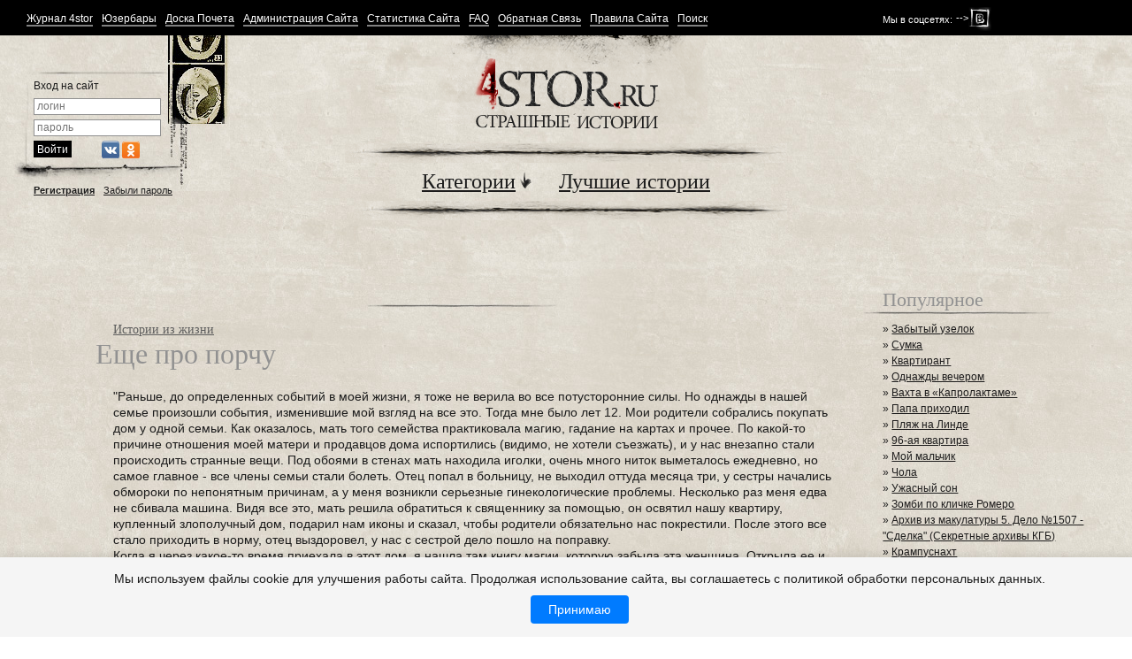

--- FILE ---
content_type: text/html; charset=windows-1251
request_url: https://4stor.ru/histori-for-life/23693-esche-pro-porchu.html
body_size: 22794
content:


<!DOCTYPE html>
<html>
<head>
<meta http-equiv="Content-Type" content="text/html; charset=windows-1251" />
<title>Еще про порчу &raquo; Страшные истории</title>
<meta name="description" content="Автор: TOMA_DOMA http:rebenok.byРаньше, до определенных событий в моей жизни, я тоже не верила во все потусторонние силы. Но однажды в нашей семье произошли события, изменившие мой взгляд" />
<meta name="keywords" content="семьи, иконы, стали, нашей, родители, Автор, TOMA_DOMA, покрестили, обязательно, чтобы, серьезные, сказал, После, стало, выздоровел, норму, приходить, гинекологические, этого, злополучный" />
<meta name="generator" content="DataLife Engine (http://dle-news.ru)" />
<meta property="og:site_name" content="Страшные истории" />
<meta property="og:type" content="article" />
<meta property="og:title" content="Еще про порчу" />
<meta property="og:url" content="https://4stor.ru/histori-for-life/23693-esche-pro-porchu.html" />
<link rel="search" type="application/opensearchdescription+xml" href="https://4stor.ru/engine/opensearch.php" title="Страшные истории" />
<link rel="alternate" type="application/rss+xml" title="Страшные истории" href="https://4stor.ru/rss.xml" />
<script type="text/javascript" src="/engine/classes/js/jquery.js"></script>
<script type="text/javascript" src="/engine/classes/js/jqueryui.js"></script>
<script type="text/javascript" src="/engine/classes/js/dle_js.js"></script>
<script type="text/javascript" src="/engine/classes/masha/masha.js"></script>

<!--[if IE]><script src="http://html5shiv.googlecode.com/svn/trunk/html5.js"></script><![endif]-->
<!--[if lte IE 6]><link rel="stylesheet" href="/templates/horror/css/style_ie.css" type="text/css" media="screen, projection" /><![endif]-->
<link rel="stylesheet" type="text/css" href="/templates/horror/css/style.css" />
<link rel="stylesheet" type="text/css" href="/templates/horror/css/engine.css" />
<script type="text/javascript" src="/engine/modules/awards/tooltip.js"></script>
<script type="text/javascript" src="/templates/horror/js/jquery.scripts.js"></script>

<!-- Yandex.Metrika counter --> <script type="text/javascript"> (function (d, w, c) { (w[c] = w[c] || []).push(function() { try { w.yaCounter41777549 = new Ya.Metrika({ id:41777549, clickmap:true, trackLinks:true, accurateTrackBounce:true, webvisor:true }); } catch(e) { } }); var n = d.getElementsByTagName("script")[0], s = d.createElement("script"), f = function () { n.parentNode.insertBefore(s, n); }; s.type = "text/javascript"; s.async = true; s.src = "https://mc.yandex.ru/metrika/watch.js"; if (w.opera == "[object Opera]") { d.addEventListener("DOMContentLoaded", f, false); } else { f(); } })(document, window, "yandex_metrika_callbacks"); </script> <noscript><div><img src="https://mc.yandex.ru/watch/41777549" style="position:absolute; left:-9999px;" alt="" /></div></noscript> <!-- /Yandex.Metrika counter -->



<script language="javascript" type="text/javascript">
<!--
function bookmarkthis(title,url) {
  if (window.sidebar) { // Firefox
     window.sidebar.addPanel(title, url, "");
  } else if (document.all) { // IE
     window.external.AddFavorite(url, title);
  } else if (window.opera && window.print) { // Opera
     var elem = document.createElement('a');
     elem.setAttribute('href',url);
     elem.setAttribute('title',title);
     elem.setAttribute('rel','sidebar');
     elem.click();
  }
}
//-->
</script>

<script type="text/javascript">

  var _gaq = _gaq || [];
  _gaq.push(['_setAccount', 'UA-15557669-1']);
  _gaq.push(['_trackPageview']);

  (function() {
    var ga = document.createElement('script'); ga.type = 'text/javascript'; ga.async = true;
    ga.src = ('https:' == document.location.protocol ? 'https://ssl' : 'http://www') + '.google-analytics.com/ga.js';
    var s = document.getElementsByTagName('script')[0]; s.parentNode.insertBefore(ga, s);
  })();

</script>
<script type="text/javascript">$(document).ready(function(){
$(window).scroll(function () {if ($(this).scrollTop() > 0) {$('#scroller').fadeIn();} else {$('#scroller').fadeOut();}});
$('#scroller').click(function () {$('body,html').animate({scrollTop: 0}, 400); return false;});
});
$('body').append ('<div id="scroller" class="b-top" style="display: none;"><span class="b-top-but">наверх</span></div>');
</script>

</head>
<body>

<script type="text/javascript" src="/engine/modules/awards/tooltip.js"></script>
<script type="text/javascript">
<!--
var dle_root       = '/';
var dle_admin      = '';
var dle_login_hash = '';
var dle_group      = 5;
var dle_skin       = 'horror';
var dle_wysiwyg    = '0';
var quick_wysiwyg  = '0';
var dle_act_lang   = ["Да", "Нет", "Ввод", "Отмена", "Сохранить", "Удалить", "Загрузка. Пожалуйста, подождите..."];
var menu_short     = 'Быстрое редактирование';
var menu_full      = 'Полное редактирование';
var menu_profile   = 'Просмотр профиля';
var menu_send      = 'Отправить сообщение';
var menu_uedit     = 'Админцентр';
var dle_info       = 'Информация';
var dle_confirm    = 'Подтверждение';
var dle_prompt     = 'Ввод информации';
var dle_req_field  = 'Заполните все необходимые поля';
var dle_del_agree  = 'Вы действительно хотите удалить? Данное действие невозможно будет отменить';
var dle_spam_agree = 'Вы действительно хотите отметить пользователя как спамера? Это приведёт к удалению всех его комментариев';
var dle_complaint  = 'Укажите текст Вашей жалобы для администрации:';
var dle_big_text   = 'Выделен слишком большой участок текста.';
var dle_orfo_title = 'Укажите комментарий для администрации к найденной ошибке на странице';
var dle_p_send     = 'Отправить';
var dle_p_send_ok  = 'Уведомление успешно отправлено';
var dle_save_ok    = 'Изменения успешно сохранены. Обновить страницу?';
var dle_reply_title= 'Ответ на комментарий';
var dle_tree_comm  = '0';
var dle_del_news   = 'Удалить статью';
var allow_dle_delete_news   = false;

//-->
</script>
<div id="wrapper">

	<header id="header">
    	<section class="section">
            <aside class="header_sideRight">
            	<span>Мы в соцсетях:</span>--><a href="https://vk.com/4stor" rel="nofollow" target="_blank" class="socn vk"></a><!--<a href="https://www.youtube.com/c/4storTV" rel="nofollow" target="_blank" class="socn ut"></a>-->
            </aside><!-- .header_sideRight-->
        	<div class="header">
            	<menu class="menu">
                	<li><a href="/magazine.html">Журнал 4stor</a></li>
					<li><a href="/userbars.html">Юзербары</a></li>                     
                    <li><a href="/honor.html">Доска Почета</a></li>
                    <li><a href="/administrations.html">Администрация Сайта</a></li>
                    <li><a href="/statistics.html">Статистика Сайта</a></li>
                    <li><a href="/faq.html">FAQ</a></li>
                    <li><a href="/?do=feedback">Обратная Связь</a></li>
                    <li><a href="/rules.html">Правила Сайта</a></li>
                    <li><a href="/?do=search&mode=advanced">Поиск</a></li>
                </menu>
			</div><!-- .header-->
        </section><!-- .section-->
    </header><!-- #header-->

	<section id="middle">
        <section class="section clear headerlavel2">
			 

<aside class="sideLeft">
                <div class="sideLeft_content">
                     <form method="post">
                        <div class="form_line">Вход на сайт </div>
                        <div class="form_line">
                        	<input type="text" id="login" name="login_name" class="login lp_style w136" placeholder="логин" maxlength="100">
                        </div>
                        <div class="form_line">
                        	<input type="password" id="password" name="login_password" class="password lp_style w136" placeholder="пароль" maxlength="100">
                        </div>
                        <div class="form_line">
                        	<input type="submit" id="in" name="in" class="submit_style" value="Войти">
                            <input name="login" type="hidden" id="login" value="submit"> <div class="soclogins">
<a href="https://oauth.vk.com/authorize?client_id=5787882&amp;redirect_uri=https%3A%2F%2F4stor.ru%2Findex.php%3Fdo%3Dauth-social%26provider%3Dvk&amp;scope=offline%2Cwall%2Cemail&amp;state=63dada078f288e0966ab8e1f386d923d&amp;response_type=code" target="_blank" rel="nofollow" class="soclogin vk"></a>
<a href="https://connect.ok.ru/oauth/authorize?client_id=1249243136&amp;redirect_uri=https%3A%2F%2F4stor.ru%2Findex.php%3Fdo%3Dauth-social%26provider%3Dod&amp;state=63dada078f288e0966ab8e1f386d923d&amp;response_type=code" target="_blank"  rel="nofollow" class="soclogin ok"></a></div>
                        </div>
                    </form>
                    <div class="action"><a href="https://4stor.ru/index.php?do=register"><span>Регистрация</span></a><a href="https://4stor.ru/index.php?do=lostpassword"><span>Забыли пароль</span></a></div>
                    </div><!-- .sideLeft_content -->
			</aside><!-- .sideLeft -->

            
            <div class="container2">
                <div class="content2">
                	<div class="decor_top"></div>
                    <div class="content2_inner">
                        <a href="/" class="logo"></a>
                        <div class="nav_decor"></div>
                        <nav class="navigation">
                            <a href="" onClick="$('submenu" class="linkfirst"><span>Категории</span><i class="imp"></i></a>
                           <!-- <a href="#"><span>Форум</span></a>-->
                            <a href="/top/"><span>Лучшие истории</span></a>
                        </nav>
                        <div class="nav_decor bottom"></div>
                        <div class="submenu_container">
                        <div class="submenu_content">
							<span class="submenu">  
                                <a href="/histori-for-life/">Истории из жизни</a><br>
                                <a href="/histori-for-not-life/">Творческие истории</a><br>
                                <a href="/strashnie-foto/">Страшные фото</a><br>
                                <a href="/stihi/">Стихи</a><br>
                                <a href="/strashilki/">Страшилки</a><br>
                                <a href="/sni/">Сны</a><br>
                                <a href="/legendi/">Легенды</a><br>
                                <a href="/ban/">Несерьезные истории</a><br>
                                <a href="/duhov/">Вызов духов</a><br>
                                <a href="/lager/">Лагерные байки</a><br>
                                <a href="/arti/">Страшные Арты</a><br>
								<a href="/videoryad/">Видео-страшилки</a>
                            </span>
                            <span class="submenu">  
                                <a href="/prirodnie-anomalnie-yavlenia/">Аномальные явления</a><br>
                                <a href="/kriptozoologiya/">Криптозоология</a><br>
                                <a href="/uchebnik/">Учебник основ мистики</a><br>
                                <a href="/strashno-interesno/">Страшно интересно</a><br>
                                <a href="/smertelnie-faili/">Смертельные файлы</a><br>
                                <a href="/durdom/">Дурдом</a><br>
                                <a href="/skazki/">Сказки</a><br>
                                <a href="/tests/">Тесты</a><br>
                                <a href="/nlo/">НЛО</a><br>						
								<a href="/obzor-strahnih-video/">Обзор страшных видео</a><br>
                                <a href="/obzoryi-igr/">Обзор страшных игр</a><br>
								<a href="/zabroshki/">Заброшки</a>
                            </span>
							</div>
                        </div>
                    </div><!-- .content2_inner-->
                </div><!-- .content2-->
            </div><!-- .container2-->
            
            <aside class="sideRight">
            	<div class="news_list_container">
                    <dl class="news_list">
                      
                    </dl>
                </div><!-- .news_list_container -->          	 
            </aside><!-- .sideRight -->
        </section><!-- .section-->
        
        <section class="section clear">
            <div class="container">
                <div class="content">
				
				
				<br><div class="decor_title1"></div><br>
                	
					<div class="content_inner">
                    <div class="srt">
					</div>	
                         <div id='dle-content'>
<div class="parent"><a href="https://4stor.ru/histori-for-life/">Истории из жизни</a></div>
<h1>Еще про порчу</h1>







<!-- R-130886-1 Яндекс.RTB-блок  -->
<div id="yandex_ad_R-130886-1"></div>
<script type="text/javascript">
    (function(w, d, n, s, t) {
        w[n] = w[n] || [];
        w[n].push(function() {
            Ya.Context.AdvManager.render({
                blockId: "R-130886-1",
                renderTo: "yandex_ad_R-130886-1",
                async: true
            });
        });
        t = d.getElementsByTagName("script")[0];
        s = d.createElement("script");
        s.type = "text/javascript";
        s.src = "//an.yandex.ru/system/context.js";
        s.async = true;
        t.parentNode.insertBefore(s, t);
    })(this, this.document, "yandexContextAsyncCallbacks");
</script>

"Раньше, до определенных событий в моей жизни, я тоже не верила во все потусторонние силы. Но однажды в нашей семье произошли события, изменившие мой взгляд на все это.  Тогда мне было лет 12. Мои родители собрались покупать дом у одной семьи. Как оказалось, мать того семейства практиковала магию, гадание на картах и прочее. По какой-то причине отношения моей матери и продавцов дома испортились (видимо, не хотели съезжать), и у нас внезапно стали происходить странные вещи. Под обоями в стенах мать находила иголки, очень много ниток выметалось ежедневно, но самое главное - все члены семьи стали болеть. Отец попал в больницу, не выходил оттуда месяца три, у сестры начались обмороки по непонятным причинам, а у меня возникли серьезные гинекологические проблемы. Несколько раз меня едва не сбивала машина. Видя все это, мать решила обратиться к священнику за помощью, он освятил нашу квартиру, купленный злополучный дом, подарил нам иконы и сказал, чтобы родители обязательно нас покрестили. После этого все стало приходить в норму, отец выздоровел, у нас с сестрой дело пошло на поправку. <br />Когда я через какое-то время приехала в этот дом, я нашла там книгу магии, которую забыла эта женщина. Открыла ее и обнаружила там закладки именно  на тех страницах, где говорилось о невзгодах каждого из членов нашей семьи.<br />С тех пор я хожу в церковь, у меня дома стоят иконы, и я знаю, что любовь семьи и  Бога - самая крепкая защита от всякого зла."<br /><br />Автор: TOMA_DOMA  <!-- Yandex.RTB R-A-130886-5 -->
<div id="yandex_rtb_R-A-130886-5"></div>
<script type="text/javascript">
    (function(w, d, n, s, t) {
        w[n] = w[n] || [];
        w[n].push(function() {
            Ya.Context.AdvManager.render({
                blockId: "R-A-130886-5",
                renderTo: "yandex_rtb_R-A-130886-5",
                async: true
            });
        });
        t = d.getElementsByTagName("script")[0];
        s = d.createElement("script");
        s.type = "text/javascript";
        s.src = "//an.yandex.ru/system/context.js";
        s.async = true;
        t.parentNode.insertBefore(s, t);
    })(this, this.document, "yandexContextAsyncCallbacks");
</script><br />

<div class="white" style="margin-top:10px; padding-right:0;">
    20-10-2011, 16:01 by <span class="autor"><a onclick="ShowProfile('Pato4Ka', 'https://4stor.ru/user/Pato4Ka/', '0'); return false;" href="https://4stor.ru/user/Pato4Ka/">Pato4Ka</a></span><span class="info">Просмотров: 9 861</span><span class="info">Комментарии: 26</span> <span class="info"></span>
<span class="favorite" style="float:right"></span>
   
				<div class="rate">
					
					
					
					
						
						<span class="ratingtypeplusminus ignore-select ratingplus" >+18</span>
						
					
					
				</div>
			</div><!-- .white-->
<div class="socnetworks clear">
					<script type="text/javascript" src="//yandex.st/share/share.js" charset="utf-8"></script>
					<div class="yashare-auto-init" data-yashareL10n="ru" data-yashareQuickServices="vkontakte,facebook,twitter,odnoklassniki,moimir,gplus" data-yashareTheme="counter">
					</div> 
</div><!-- .socnetworks-->

<h3>Другие, подобные истории:</h3>
                    	<ul class="popular" style="overflow:hidden;">
                            <li>
	<a href="https://4stor.ru/histori-for-life/76011-kogda-ya-byl-malenkiy.html">Когда я был маленький</a>
</li><li>
	<a href="https://4stor.ru/histori-for-life/62143-moya-doch-chuvstvuet-che-to-prisutstvie-doma.html">Моя дочь чувствует чье-то присутствие дома</a>
</li><li>
	<a href="https://4stor.ru/histori-for-life/58698-sdelali-porchu.html">Сделали порчу</a>
</li><li>
	<a href="https://4stor.ru/histori-for-life/54520-strannyy-posetitel.html">Странный посетитель</a>
</li><li>
	<a href="https://4stor.ru/histori-for-life/50545-energetika-veschey.html">Энергетика вещей</a>
</li><li>
	<a href="https://4stor.ru/uchebnik/gadania/48835-gadanie-na-suzhennogo.html">Гадание на суженого</a>
</li><li>
	<a href="https://4stor.ru/strashilki/47443-razvod.html">Развод</a>
</li><li>
	<a href="https://4stor.ru/histori-for-life/41719-syurpriz.html">"Сюрприз"</a>
</li><li>
	<a href="https://4stor.ru/histori-for-life/39136-napadenie-privideniya.html">Нападение привидения</a>
</li><li>
	<a href="https://4stor.ru/histori-for-life/29564-razvod-v-novoy-kvartire.html">Развод в новой квартире</a>
</li><li>
	<a href="https://4stor.ru/histori-for-life/22177-let-sem-nazad.html">Лет семь назад...</a>
</li><li>
	<a href="https://4stor.ru/histori-for-life/21399-krysinye-proiski.html">Крысиные происки</a>
</li><li>
	<a href="https://4stor.ru/histori-for-life/19647-mne-tut-holodno.html">Мне тут холодно</a>
</li><li>
	<a href="https://4stor.ru/histori-for-life/10829-porcha.html">Порча</a>
</li><li>
	<a href="https://4stor.ru/strashilki/2012-smertnaya-smert.html">Смертная смерть</a>
</li>
                        </ul><!-- .popular -->
</div><!-- .content_inner-->
<div class="content_inner">
	<h2>Комментарии</h2>
<form method="post" action="" name="dlemasscomments" id="dlemasscomments"><div id="dle-comments-list">
<a name="comment"></a><div id='comment-id-312126'><section class="comment">
    <header>#1 написал: <a href="https://4stor.ru/user/%F1omilfo/"><span>сomilfo</span></a>  <span class="lettesar"></span><div class="datacom">20 октября 2011 16:08</div> </header>
	
    <div class="comment_content clear">
        <div class="comment_prev">
		
				<div class="rate">
					
					
					
					
						
						<span class="ratingtypeplusminus ignore-select ratingzero" >0</span>
						
					
					
				</div>
			
            <div class="photo">
                <img src="https://4stor.ru/uploads/fotos/foto_14792.jpg" alt=""/>
				
            </div><!-- .photo-->
            <div class="data">
                <strong>Группа</strong>: <span  class="pp1">Посетители</span><br> 
				 Репутация: <span id='repa-14792-312126'><a href="https://4stor.ru/user/reputation/%F1omilfo/plus/" OnClick="repa_global('form', '1', '14792', '312126'); return false;"><img title="повысить реп." src="/templates/horror/images/repa_up.gif" border="0"></a> <a href="https://4stor.ru/user/reputation/%F1omilfo/">(<font color=green><b>0</b></font><b>|</b><font color=red><b>0</b></font>)</a> <a href="https://4stor.ru/user/reputation/%F1omilfo/minus/" OnClick="repa_global('form', '0', '14792', '312126'); return false;"><img title="понизить реп." src="/templates/horror/images/repa_dn.gif" border="0"></a></span><br>
                Публикаций: 73<br> 
                Комментариев: 430
            </div><!-- .data-->
        </div><!-- .comment_prev-->
        <div class="comment_txt">
            <div class="com">
                <div id='comm-id-312126'>как-то история не очень доставила,но + поставлю</div>
            </div><!-- .com-->
            
        </div><!-- .comment_txt-->
    </div><!-- .comment_content-->
    <footer>
        <div class="com_footer">
            Зарегистрирован: 4.10.2011   
        </div><!-- .com_footer-->
        <div class="medal_container clear"><a href="#" onMouseOver="toolTip('Название медали: За 30 историй <br /> Вес медали: 30 очков <br /> Выдал: Система <br /> Причина: За 30 новостей ', 250)" onMouseOut="toolTip()"><img border="0" src="/uploads/medals/BIGS_8.png"></a> <a href="#" onMouseOver="toolTip('Название медали: За 300 комментариев <br /> Вес медали: 30 очков <br /> Выдал: Система <br /> Причина: За 300 комментариев ', 250)" onMouseOut="toolTip()"><img border="0" src="/uploads/medals/BIGS_10.png"></a> <a href="#" onMouseOver="toolTip('Название медали: За конкурс Обзоров Страшных Видео <br /> Вес медали: 150 очков <br /> Выдал: Lycanthrope <br /> Причина: За участие в Конкурсе Обзоров Страшных Видео ', 250)" onMouseOut="toolTip()"><img border="0" src="/uploads/medals/arm-4.gif"></a> <a href="#" onMouseOver="toolTip('Название медали: За 60 историй <br /> Вес медали: 60 очков <br /> Выдал: Система <br /> Причина: За 60 новостей ', 250)" onMouseOut="toolTip()"><img border="0" src="/uploads/medals/BIGS_7.png"></a> </div><!-- .medal_container-->
          
    </footer>
</section><!-- .comment--></div><div id='comment-id-312146'><section class="comment">
    <header>#2 написал: <a href="https://4stor.ru/user/kusi/"><span>kusi</span></a>  <span class="lettesar"></span><div class="datacom">20 октября 2011 16:32</div> </header>
	
    <div class="comment_content clear">
        <div class="comment_prev">
		
				<div class="rate">
					
					
					
					
						
						<span class="ratingtypeplusminus ignore-select ratingzero" >0</span>
						
					
					
				</div>
			
            <div class="photo">
                <img src="//4stor.ru/uploads/fotos/foto_14291.jpg" alt=""/>
				
            </div><!-- .photo-->
            <div class="data">
                <strong>Группа</strong>: <span  class="vip1">V.I.P.</span><br> 
				 Репутация: Выкл.<br>
                Публикаций: 358<br> 
                Комментариев: 7 433
            </div><!-- .data-->
        </div><!-- .comment_prev-->
        <div class="comment_txt">
            <div class="com">
                <div id='comm-id-312146'>И как же она умудрилась книгу то забыть,да ещё и с закладочками?Буквально настольное пособие &quot;добрых дел&quot;.Что-то не верю.</div>
            </div><!-- .com-->
            
        </div><!-- .comment_txt-->
    </div><!-- .comment_content-->
    <footer>
        <div class="com_footer">
            Зарегистрирован: 23.09.2011   
        </div><!-- .com_footer-->
        <div class="medal_container clear"><a href="#" onMouseOver="toolTip('Название медали: За 300 комментариев <br /> Вес медали: 30 очков <br /> Выдал: Система <br /> Причина: За 300 комментариев ', 250)" onMouseOut="toolTip()"><img border="0" src="/uploads/medals/BIGS_10.png"></a> <a href="#" onMouseOver="toolTip('Название медали: За 600 комментариев <br /> Вес медали: 60 очков <br /> Выдал: Система <br /> Причина: За 600 комментариев ', 250)" onMouseOut="toolTip()"><img border="0" src="/uploads/medals/BIGS_9.png"></a> <a href="#" onMouseOver="toolTip('Название медали: За 1000 комментариев <br /> Вес медали: 100 очков <br /> Выдал: Система <br /> Причина: За 1000 комментариев ', 250)" onMouseOut="toolTip()"><img border="0" src="/uploads/medals/BIGS_4.png"></a> <a href="#" onMouseOver="toolTip('Название медали: За 30 историй <br /> Вес медали: 30 очков <br /> Выдал: Система <br /> Причина: За 30 новостей ', 250)" onMouseOut="toolTip()"><img border="0" src="/uploads/medals/BIGS_8.png"></a> <a href="#" onMouseOver="toolTip('Название медали: За 1500 комментариев <br /> Вес медали: 150 очков <br /> Выдал: Система <br /> Причина: За 1500 комментариев ', 250)" onMouseOut="toolTip()"><img border="0" src="/uploads/medals/BIG_9.gif"></a> <a href="#" onMouseOver="toolTip('Название медали: За 60 историй <br /> Вес медали: 60 очков <br /> Выдал: Система <br /> Причина: За 60 новостей ', 250)" onMouseOut="toolTip()"><img border="0" src="/uploads/medals/BIGS_7.png"></a> <a href="#" onMouseOver="toolTip('Название медали: За 2000 комментариев <br /> Вес медали: 200 очков <br /> Выдал: Система <br /> Причина: За 2000 комментариев ', 250)" onMouseOut="toolTip()"><img border="0" src="/uploads/medals/SMALL_15.gif"></a> <a href="#" onMouseOver="toolTip('Название медали: За 2500 комментариев <br /> Вес медали: 250 очков <br /> Выдал: Система <br /> Причина: За 2500 комментариев ', 250)" onMouseOut="toolTip()"><img border="0" src="/uploads/medals/SMALL_4.gif"></a> <a href="#" onMouseOver="toolTip('Название медали: За 100 историй <br /> Вес медали: 100 очков <br /> Выдал: Система <br /> Причина: За 100 новостей ', 250)" onMouseOut="toolTip()"><img border="0" src="/uploads/medals/medal13.gif"></a> <a href="#" onMouseOver="toolTip('Название медали: За 3000 комментариев <br /> Вес медали: 300 очков <br /> Выдал: Система <br /> Причина: За 3000 комментариев ', 250)" onMouseOut="toolTip()"><img border="0" src="/uploads/medals/BIG_14.gif"></a> <a href="#" onMouseOver="toolTip('Название медали: За 150 историй <br /> Вес медали: 150 очков <br /> Выдал: Система <br /> Причина: За 150 новостей ', 250)" onMouseOut="toolTip()"><img border="0" src="/uploads/medals/medal11.gif"></a> <a href="#" onMouseOver="toolTip('Название медали: За 200 историй <br /> Вес медали: 200 очков <br /> Выдал: Система <br /> Причина: За 200 новостей ', 250)" onMouseOut="toolTip()"><img border="0" src="/uploads/medals/SMALL_3.gif"></a> <a href="#" onMouseOver="toolTip('Название медали: За 4000 комментариев <br /> Вес медали: 400 очков <br /> Выдал: Система <br /> Причина: За 4000 комментариев ', 250)" onMouseOut="toolTip()"><img border="0" src="/uploads/medals/SMALL_6.gif"></a> <a href="#" onMouseOver="toolTip('Название медали: За 250 историй <br /> Вес медали: 250 очков <br /> Выдал: Система <br /> Причина: За 250 новостей ', 250)" onMouseOut="toolTip()"><img border="0" src="/uploads/medals/BIG_20.gif"></a> <a href="#" onMouseOver="toolTip('Название медали: За 5000 комментариев <br /> Вес медали: 500 очков <br /> Выдал: Система <br /> Причина: За 5000 комментариев ', 250)" onMouseOut="toolTip()"><img border="0" src="/uploads/medals/SMALL_8.gif"></a> <a href="#" onMouseOver="toolTip('Название медали: За 300 историй <br /> Вес медали: 300 очков <br /> Выдал: Система <br /> Причина: За 300 новостей ', 250)" onMouseOut="toolTip()"><img border="0" src="/uploads/medals/SMALL_16.gif"></a> <a href="#" onMouseOver="toolTip('Название медали: За участие в спонсорском конкурсе Тонкий человек <br /> Вес медали: 100 очков <br /> Выдал: Lycanthrope <br /> Причина: Участие в спонсорском конкурсе Тонкий человек ', 250)" onMouseOut="toolTip()"><img border="0" src="/uploads/medals/slender_4.png"></a> <a href="#" onMouseOver="toolTip('Название медали: Автору 4stor.ru <br /> Вес медали: 500 очков <br /> Выдал: Lycanthrope <br /> Причина: Заслуженной поэтессе сайта! ', 250)" onMouseOut="toolTip()"><img border="0" src="/uploads/medals/Bezimeni-1.png"></a> <a href="#" onMouseOver="toolTip('Название медали: За 6000 комментариев <br /> Вес медали: 600 очков <br /> Выдал: Система <br /> Причина: За 6000 комментариев ', 250)" onMouseOut="toolTip()"><img border="0" src="/uploads/medals/SMALL_1.gif"></a> <a href="#" onMouseOver="toolTip('Название медали: За 7000 комментариев <br /> Вес медали: 700 очков <br /> Выдал: Система <br /> Причина: За 7000 комментариев ', 250)" onMouseOut="toolTip()"><img border="0" src="/uploads/medals/BIG_3.gif"></a> <a href="#" onMouseOver="toolTip('Название медали: За участие в конкурсе в честь Дня рождения сайта 2020 <br /> Вес медали: 100 очков <br /> Выдал: Lycanthrope <br /> Причина: Участнице конкурса в честь одиннадцатого Дня рождения сайта! ', 250)" onMouseOut="toolTip()"><img border="0" src="/uploads/medals/z1-5.gif"></a> </div><!-- .medal_container-->
          
    </footer>
</section><!-- .comment--></div><div id='comment-id-312147'><section class="comment">
    <header>#3 написал: <a href="https://4stor.ru/user/%C6%E5%EC%F7%F3%E6%ED%E0%FF+%F2%E8%E3%F0%E8%F6%E0/"><span>Жемчужная тигрица</span></a>  <span class="lettesar"></span><div class="datacom">20 октября 2011 16:39</div> </header>
	
    <div class="comment_content clear">
        <div class="comment_prev">
		
				<div class="rate">
					
					
					
					
						
						<span class="ratingtypeplusminus ignore-select ratingzero" >0</span>
						
					
					
				</div>
			
            <div class="photo">
                <img src="https://4stor.ru/uploads/fotos/foto_13596.jpg" alt=""/>
				
            </div><!-- .photo-->
            <div class="data">
                <strong>Группа</strong>: <span  class="pp1">Посетители</span><br> 
				 Репутация: <span id='repa-13596-312147'><a href="https://4stor.ru/user/reputation/%C6%E5%EC%F7%F3%E6%ED%E0%FF+%F2%E8%E3%F0%E8%F6%E0/plus/" OnClick="repa_global('form', '1', '13596', '312147'); return false;"><img title="повысить реп." src="/templates/horror/images/repa_up.gif" border="0"></a> <a href="https://4stor.ru/user/reputation/%C6%E5%EC%F7%F3%E6%ED%E0%FF+%F2%E8%E3%F0%E8%F6%E0/">(<font color=green><b>0</b></font><b>|</b><font color=red><b>0</b></font>)</a> <a href="https://4stor.ru/user/reputation/%C6%E5%EC%F7%F3%E6%ED%E0%FF+%F2%E8%E3%F0%E8%F6%E0/minus/" OnClick="repa_global('form', '0', '13596', '312147'); return false;"><img title="понизить реп." src="/templates/horror/images/repa_dn.gif" border="0"></a></span><br>
                Публикаций: 0<br> 
                Комментариев: 10
            </div><!-- .data-->
        </div><!-- .comment_prev-->
        <div class="comment_txt">
            <div class="com">
                <div id='comm-id-312147'>Фейк по-моему. Чтоб ведьма настоящая так ступила  <!--smile:wink--><img style="vertical-align: middle;border: none;" alt="wink" src="https://4stor.ru/engine/data/emoticons/wink.gif" /><!--/smile--></div>
            </div><!-- .com-->
            
        </div><!-- .comment_txt-->
    </div><!-- .comment_content-->
    <footer>
        <div class="com_footer">
            Зарегистрирован: 7.09.2011   
        </div><!-- .com_footer-->
        <div class="medal_container clear"></div><!-- .medal_container-->
          
    </footer>
</section><!-- .comment--></div><div id='comment-id-312149'><section class="comment">
    <header>#4 написал: <a href="https://4stor.ru/user/irina77/"><span>irina77</span></a>  <span class="lettesar"></span><div class="datacom">20 октября 2011 16:41</div> </header>
	
    <div class="comment_content clear">
        <div class="comment_prev">
		
				<div class="rate">
					
					
					
					
						
						<span class="ratingtypeplusminus ignore-select ratingzero" >0</span>
						
					
					
				</div>
			
            <div class="photo">
                <img src="/templates/horror/dleimages/noavatar.png" alt=""/>
				
            </div><!-- .photo-->
            <div class="data">
                <strong>Группа</strong>: <span  class="pp1">Посетители</span><br> 
				 Репутация: <span id='repa-13888-312149'><a href="https://4stor.ru/user/reputation/irina77/plus/" OnClick="repa_global('form', '1', '13888', '312149'); return false;"><img title="повысить реп." src="/templates/horror/images/repa_up.gif" border="0"></a> <a href="https://4stor.ru/user/reputation/irina77/">(<font color=green><b>1</b></font><b>|</b><font color=red><b>0</b></font>)</a> <a href="https://4stor.ru/user/reputation/irina77/minus/" OnClick="repa_global('form', '0', '13888', '312149'); return false;"><img title="понизить реп." src="/templates/horror/images/repa_dn.gif" border="0"></a></span><br>
                Публикаций: 0<br> 
                Комментариев: 140
            </div><!-- .data-->
        </div><!-- .comment_prev-->
        <div class="comment_txt">
            <div class="com">
                <div id='comm-id-312149'><b>kusi</b>,<br />да-да!</div>
            </div><!-- .com-->
            
        </div><!-- .comment_txt-->
    </div><!-- .comment_content-->
    <footer>
        <div class="com_footer">
            Зарегистрирован: 14.09.2011   
        </div><!-- .com_footer-->
        <div class="medal_container clear"></div><!-- .medal_container-->
          
    </footer>
</section><!-- .comment--></div><div id='comment-id-312153'><section class="comment">
    <header>#5 написал: <a href="https://4stor.ru/user/olqa.weles/"><span>olqa.weles</span></a>  <span class="lettesar"></span><div class="datacom">20 октября 2011 16:48</div> </header>
	
    <div class="comment_content clear">
        <div class="comment_prev">
		
				<div class="rate">
					
					
					
					
						
						<span class="ratingtypeplusminus ignore-select ratingzero" >0</span>
						
					
					
				</div>
			
            <div class="photo">
                <img src="https://4stor.ru/uploads/fotos/foto_14083.jpg" alt=""/>
				
            </div><!-- .photo-->
            <div class="data">
                <strong>Группа</strong>: <span  class="ds1">Друзья Сайта</span><br> 
				 Репутация: <span id='repa-14083-312153'><a href="https://4stor.ru/user/reputation/olqa.weles/plus/" OnClick="repa_global('form', '1', '14083', '312153'); return false;"><img title="повысить реп." src="/templates/horror/images/repa_up.gif" border="0"></a> <a href="https://4stor.ru/user/reputation/olqa.weles/">(<font color=green><b>13</b></font><b>|</b><font color=red><b>0</b></font>)</a> <a href="https://4stor.ru/user/reputation/olqa.weles/minus/" OnClick="repa_global('form', '0', '14083', '312153'); return false;"><img title="понизить реп." src="/templates/horror/images/repa_dn.gif" border="0"></a></span><br>
                Публикаций: 819<br> 
                Комментариев: 4 951
            </div><!-- .data-->
        </div><!-- .comment_prev-->
        <div class="comment_txt">
            <div class="com">
                <div id='comm-id-312153'>ничего так...+...</div>
            </div><!-- .com-->
            
        </div><!-- .comment_txt-->
    </div><!-- .comment_content-->
    <footer>
        <div class="com_footer">
            Зарегистрирован: 18.09.2011   
        </div><!-- .com_footer-->
        <div class="medal_container clear"><a href="#" onMouseOver="toolTip('Название медали: За 300 комментариев <br /> Вес медали: 30 очков <br /> Выдал: Система <br /> Причина: За 300 комментариев ', 250)" onMouseOut="toolTip()"><img border="0" src="/uploads/medals/BIGS_10.png"></a> <a href="#" onMouseOver="toolTip('Название медали: За 600 комментариев <br /> Вес медали: 60 очков <br /> Выдал: Система <br /> Причина: За 600 комментариев ', 250)" onMouseOut="toolTip()"><img border="0" src="/uploads/medals/BIGS_9.png"></a> <a href="#" onMouseOver="toolTip('Название медали: За 1000 комментариев <br /> Вес медали: 100 очков <br /> Выдал: Система <br /> Причина: За 1000 комментариев ', 250)" onMouseOut="toolTip()"><img border="0" src="/uploads/medals/BIGS_4.png"></a> <a href="#" onMouseOver="toolTip('Название медали: За 30 историй <br /> Вес медали: 30 очков <br /> Выдал: Система <br /> Причина: За 30 новостей ', 250)" onMouseOut="toolTip()"><img border="0" src="/uploads/medals/BIGS_8.png"></a> <a href="#" onMouseOver="toolTip('Название медали: За 60 историй <br /> Вес медали: 60 очков <br /> Выдал: Система <br /> Причина: За 60 новостей ', 250)" onMouseOut="toolTip()"><img border="0" src="/uploads/medals/BIGS_7.png"></a> <a href="#" onMouseOver="toolTip('Название медали: За 100 историй <br /> Вес медали: 100 очков <br /> Выдал: Система <br /> Причина: За 100 новостей ', 250)" onMouseOut="toolTip()"><img border="0" src="/uploads/medals/medal13.gif"></a> <a href="#" onMouseOver="toolTip('Название медали: За 1500 комментариев <br /> Вес медали: 150 очков <br /> Выдал: Система <br /> Причина: За 1500 комментариев ', 250)" onMouseOut="toolTip()"><img border="0" src="/uploads/medals/BIG_9.gif"></a> <a href="#" onMouseOver="toolTip('Название медали: За 150 историй <br /> Вес медали: 150 очков <br /> Выдал: Система <br /> Причина: За 150 новостей ', 250)" onMouseOut="toolTip()"><img border="0" src="/uploads/medals/medal11.gif"></a> <a href="#" onMouseOver="toolTip('Название медали: За 200 историй <br /> Вес медали: 200 очков <br /> Выдал: Система <br /> Причина: За 200 новостей ', 250)" onMouseOut="toolTip()"><img border="0" src="/uploads/medals/SMALL_3.gif"></a> <a href="#" onMouseOver="toolTip('Название медали: За 2000 комментариев <br /> Вес медали: 200 очков <br /> Выдал: Система <br /> Причина: За 2000 комментариев ', 250)" onMouseOut="toolTip()"><img border="0" src="/uploads/medals/SMALL_15.gif"></a> <a href="#" onMouseOver="toolTip('Название медали: За 250 историй <br /> Вес медали: 250 очков <br /> Выдал: Система <br /> Причина: За 250 новостей ', 250)" onMouseOut="toolTip()"><img border="0" src="/uploads/medals/BIG_20.gif"></a> <a href="#" onMouseOver="toolTip('Название медали: За 300 историй <br /> Вес медали: 300 очков <br /> Выдал: Система <br /> Причина: За 300 новостей ', 250)" onMouseOut="toolTip()"><img border="0" src="/uploads/medals/SMALL_16.gif"></a> <a href="#" onMouseOver="toolTip('Название медали: За 2500 комментариев <br /> Вес медали: 250 очков <br /> Выдал: Система <br /> Причина: За 2500 комментариев ', 250)" onMouseOut="toolTip()"><img border="0" src="/uploads/medals/SMALL_4.gif"></a> <a href="#" onMouseOver="toolTip('Название медали: За 400 историй <br /> Вес медали: 400 очков <br /> Выдал: Система <br /> Причина: За 400 новостей ', 250)" onMouseOut="toolTip()"><img border="0" src="/uploads/medals/SMALL_26.gif"></a> <a href="#" onMouseOver="toolTip('Название медали: За 3000 комментариев <br /> Вес медали: 300 очков <br /> Выдал: Система <br /> Причина: За 3000 комментариев ', 250)" onMouseOut="toolTip()"><img border="0" src="/uploads/medals/BIG_14.gif"></a> <a href="#" onMouseOver="toolTip('Название медали: За 500 историй <br /> Вес медали: 500 очков <br /> Выдал: Система <br /> Причина: За 500 новостей ', 250)" onMouseOut="toolTip()"><img border="0" src="/uploads/medals/medal4.gif"></a> <a href="#" onMouseOver="toolTip('Название медали: За 600 историй <br /> Вес медали: 600 очков <br /> Выдал: Система <br /> Причина: За 600 новостей ', 250)" onMouseOut="toolTip()"><img border="0" src="/uploads/medals/medal5.gif"></a> <a href="#" onMouseOver="toolTip('Название медали: За 4000 комментариев <br /> Вес медали: 400 очков <br /> Выдал: Система <br /> Причина: За 4000 комментариев ', 250)" onMouseOut="toolTip()"><img border="0" src="/uploads/medals/SMALL_6.gif"></a> <a href="#" onMouseOver="toolTip('Название медали: За 700 историй <br /> Вес медали: 700 очков <br /> Выдал: Система <br /> Причина: За 700 новостей ', 250)" onMouseOut="toolTip()"><img border="0" src="/uploads/medals/BIG_5.gif"></a> <a href="#" onMouseOver="toolTip('Название медали: За работу на сайте <br /> Вес медали: 600 очков <br /> Выдал: Lycanthrope <br /> Причина: За активную работу на сайте ', 250)" onMouseOut="toolTip()"><img border="0" src="/uploads/medals/1terr.gif"></a> <a href="#" onMouseOver="toolTip('Название медали: За большой вклад и помощь на сайте <br /> Вес медали: 750 очков <br /> Выдал: Lycanthrope <br /> Причина: За большие вклад и помощь, за них) ', 250)" onMouseOut="toolTip()"><img border="0" src="/uploads/medals/BIG_1.gif"></a> <a href="#" onMouseOver="toolTip('Название медали: За 800 историй <br /> Вес медали: 800 очков <br /> Выдал: Система <br /> Причина: За 800 новостей ', 250)" onMouseOut="toolTip()"><img border="0" src="/uploads/medals/BIG_4.gif"></a> <a href="#" onMouseOver="toolTip('Название медали: За 1000 отредактированных историй <br /> Вес медали: 1000 очков <br /> Выдал: Lycanthrope <br /> Причина: За одну тысячу отредактированных историй :) ', 250)" onMouseOut="toolTip()"><img border="0" src="/uploads/medals/BIG_11.gif"></a> <a href="#" onMouseOver="toolTip('Название медали: За 1500 отредактированных историй <br /> Вес медали: 1500 очков <br /> Выдал: Lycanthrope <br /> Причина: За полторы тысячи отредактированных историй :) ', 250)" onMouseOut="toolTip()"><img border="0" src="/uploads/medals/SMALL_14.gif"></a> <a href="#" onMouseOver="toolTip('Название медали: За 2000 отредактированных историй <br /> Вес медали: 2000 очков <br /> Выдал: Lycanthrope <br /> Причина: За две тысячи отредактированных историй :) ', 250)" onMouseOut="toolTip()"><img border="0" src="/uploads/medals/BIG_19.gif"></a> <a href="#" onMouseOver="toolTip('Название медали: За 2500 отредактированных историй <br /> Вес медали: 2500 очков <br /> Выдал: Lycanthrope <br /> Причина: За две с половиной тысячи отредактированных историй :) ', 250)" onMouseOut="toolTip()"><img border="0" src="/uploads/medals/BIG_8.gif"></a> <a href="#" onMouseOver="toolTip('Название медали: За 3000 отредактированных историй <br /> Вес медали: 3000 очков <br /> Выдал: Lycanthrope <br /> Причина: За три тысячи отредактированных историй :) ', 250)" onMouseOut="toolTip()"><img border="0" src="/uploads/medals/SMALL_12.gif"></a> <a href="#" onMouseOver="toolTip('Название медали: За 5000 комментариев <br /> Вес медали: 500 очков <br /> Выдал: Система <br /> Причина: За 5000 комментариев ', 250)" onMouseOut="toolTip()"><img border="0" src="/uploads/medals/SMALL_8.gif"></a> <a href="#" onMouseOver="toolTip('Название медали: Автору 4stor.ru <br /> Вес медали: 500 очков <br /> Выдал: Lycanthrope <br /> Причина: Заслуженному автору сайта! ', 250)" onMouseOut="toolTip()"><img border="0" src="/uploads/medals/Bezimeni-1.png"></a> </div><!-- .medal_container-->
          
    </footer>
</section><!-- .comment--></div><div id='comment-id-312181'><section class="comment">
    <header>#6 написал: <a href="https://4stor.ru/user/Jon+Black+J.R./"><span>Jon Black J.R.</span></a>  <span class="lettesar"></span><div class="datacom">20 октября 2011 17:14</div> </header>
	
    <div class="comment_content clear">
        <div class="comment_prev">
		
				<div class="rate">
					
					
					
					
						
						<span class="ratingtypeplusminus ignore-select ratingzero" >0</span>
						
					
					
				</div>
			
            <div class="photo">
                <img src="https://4stor.ru/uploads/fotos/foto_12125.jpg" alt=""/>
				
            </div><!-- .photo-->
            <div class="data">
                <strong>Группа</strong>: <span  class="ap1">Активные Пользователи</span><br> 
				 Репутация: <span id='repa-12125-312181'><a href="https://4stor.ru/user/reputation/Jon+Black+J.R./plus/" OnClick="repa_global('form', '1', '12125', '312181'); return false;"><img title="повысить реп." src="/templates/horror/images/repa_up.gif" border="0"></a> <a href="https://4stor.ru/user/reputation/Jon+Black+J.R./">(<font color=green><b>0</b></font><b>|</b><font color=red><b>0</b></font>)</a> <a href="https://4stor.ru/user/reputation/Jon+Black+J.R./minus/" OnClick="repa_global('form', '0', '12125', '312181'); return false;"><img title="понизить реп." src="/templates/horror/images/repa_dn.gif" border="0"></a></span><br>
                Публикаций: 186<br> 
                Комментариев: 1 145
            </div><!-- .data-->
        </div><!-- .comment_prev-->
        <div class="comment_txt">
            <div class="com">
                <div id='comm-id-312181'><!--smile:sad--><img style="vertical-align: middle;border: none;" alt="sad" src="https://4stor.ru/engine/data/emoticons/sad.gif" /><!--/smile--> не очень!!!ожидал большего,но+</div>
            </div><!-- .com-->
            
        </div><!-- .comment_txt-->
    </div><!-- .comment_content-->
    <footer>
        <div class="com_footer">
            Зарегистрирован: 6.08.2011   
        </div><!-- .com_footer-->
        <div class="medal_container clear"><a href="#" onMouseOver="toolTip('Название медали: За 300 комментариев <br /> Вес медали: 30 очков <br /> Выдал: Система <br /> Причина: За 300 комментариев ', 250)" onMouseOut="toolTip()"><img border="0" src="/uploads/medals/BIGS_10.png"></a> <a href="#" onMouseOver="toolTip('Название медали: За 600 комментариев <br /> Вес медали: 60 очков <br /> Выдал: Система <br /> Причина: За 600 комментариев ', 250)" onMouseOut="toolTip()"><img border="0" src="/uploads/medals/BIGS_9.png"></a> <a href="#" onMouseOver="toolTip('Название медали: За 30 историй <br /> Вес медали: 30 очков <br /> Выдал: Система <br /> Причина: За 30 новостей ', 250)" onMouseOut="toolTip()"><img border="0" src="/uploads/medals/BIGS_8.png"></a> <a href="#" onMouseOver="toolTip('Название медали: За 60 историй <br /> Вес медали: 60 очков <br /> Выдал: Система <br /> Причина: За 60 новостей ', 250)" onMouseOut="toolTip()"><img border="0" src="/uploads/medals/BIGS_7.png"></a> <a href="#" onMouseOver="toolTip('Название медали: За 100 историй <br /> Вес медали: 100 очков <br /> Выдал: Система <br /> Причина: За 100 новостей ', 250)" onMouseOut="toolTip()"><img border="0" src="/uploads/medals/medal13.gif"></a> <a href="#" onMouseOver="toolTip('Название медали: За конкурс Обзоров Страшных Видео <br /> Вес медали: 150 очков <br /> Выдал: Lycanthrope <br /> Причина: За участие в Конкурсе Обзоров Страшных Видео ', 250)" onMouseOut="toolTip()"><img border="0" src="/uploads/medals/arm-4.gif"></a> <a href="#" onMouseOver="toolTip('Название медали: За 1000 комментариев <br /> Вес медали: 100 очков <br /> Выдал: Система <br /> Причина: За 1000 комментариев ', 250)" onMouseOut="toolTip()"><img border="0" src="/uploads/medals/BIGS_4.png"></a> <a href="#" onMouseOver="toolTip('Название медали: За 150 историй <br /> Вес медали: 150 очков <br /> Выдал: Система <br /> Причина: За 150 новостей ', 250)" onMouseOut="toolTip()"><img border="0" src="/uploads/medals/medal11.gif"></a> </div><!-- .medal_container-->
          
    </footer>
</section><!-- .comment--></div><div id='comment-id-312215'><section class="comment">
    <header>#7 написал: <a href="https://4stor.ru/user/Green+Wind/"><span>Green Wind</span></a>  <span class="lettesar"></span><div class="datacom">20 октября 2011 17:53</div> </header>
	
    <div class="comment_content clear">
        <div class="comment_prev">
		
				<div class="rate">
					
					
					
					
						
						<span class="ratingtypeplusminus ignore-select ratingzero" >0</span>
						
					
					
				</div>
			
            <div class="photo">
                <img src="https://4stor.ru/uploads/fotos/foto_9290.jpg" alt=""/>
				
            </div><!-- .photo-->
            <div class="data">
                <strong>Группа</strong>: <span  class="ds1">Друзья Сайта</span><br> 
				 Репутация: Выкл.<br>
                Публикаций: 23<br> 
                Комментариев: 9 047
            </div><!-- .data-->
        </div><!-- .comment_prev-->
        <div class="comment_txt">
            <div class="com">
                <div id='comm-id-312215'>Тоже думаю, что фейк. Уж слишком все примитивно. Не буду ставить оценку.</div>
            </div><!-- .com-->
            
        </div><!-- .comment_txt-->
    </div><!-- .comment_content-->
    <footer>
        <div class="com_footer">
            Зарегистрирован: 18.05.2011   
        </div><!-- .com_footer-->
        <div class="medal_container clear"><a href="#" onMouseOver="toolTip('Название медали: За 300 комментариев <br /> Вес медали: 30 очков <br /> Выдал: Система <br /> Причина: За 300 комментариев ', 250)" onMouseOut="toolTip()"><img border="0" src="/uploads/medals/BIGS_10.png"></a> <a href="#" onMouseOver="toolTip('Название медали: За 600 комментариев <br /> Вес медали: 60 очков <br /> Выдал: Система <br /> Причина: За 600 комментариев ', 250)" onMouseOut="toolTip()"><img border="0" src="/uploads/medals/BIGS_9.png"></a> <a href="#" onMouseOver="toolTip('Название медали: За 1000 комментариев <br /> Вес медали: 100 очков <br /> Выдал: Система <br /> Причина: За 1000 комментариев ', 250)" onMouseOut="toolTip()"><img border="0" src="/uploads/medals/BIGS_4.png"></a> <a href="#" onMouseOver="toolTip('Название медали: За 1500 комментариев <br /> Вес медали: 150 очков <br /> Выдал: Система <br /> Причина: За 1500 комментариев ', 250)" onMouseOut="toolTip()"><img border="0" src="/uploads/medals/BIG_9.gif"></a> <a href="#" onMouseOver="toolTip('Название медали: За конкурс Обзоров Страшных Видео <br /> Вес медали: 150 очков <br /> Выдал: Lycanthrope <br /> Причина: За участие в Конкурсе Обзоров Страшных Видео ', 250)" onMouseOut="toolTip()"><img border="0" src="/uploads/medals/arm-4.gif"></a> <a href="#" onMouseOver="toolTip('Название медали: За 2000 комментариев <br /> Вес медали: 200 очков <br /> Выдал: Система <br /> Причина: За 2000 комментариев ', 250)" onMouseOut="toolTip()"><img border="0" src="/uploads/medals/SMALL_15.gif"></a> <a href="#" onMouseOver="toolTip('Название медали: За 2500 комментариев <br /> Вес медали: 250 очков <br /> Выдал: Система <br /> Причина: За 2500 комментариев ', 250)" onMouseOut="toolTip()"><img border="0" src="/uploads/medals/SMALL_4.gif"></a> <a href="#" onMouseOver="toolTip('Название медали: За 3000 комментариев <br /> Вес медали: 300 очков <br /> Выдал: Система <br /> Причина: За 3000 комментариев ', 250)" onMouseOut="toolTip()"><img border="0" src="/uploads/medals/BIG_14.gif"></a> <a href="#" onMouseOver="toolTip('Название медали: За 4000 комментариев <br /> Вес медали: 400 очков <br /> Выдал: Система <br /> Причина: За 4000 комментариев ', 250)" onMouseOut="toolTip()"><img border="0" src="/uploads/medals/SMALL_6.gif"></a> <a href="#" onMouseOver="toolTip('Название медали: За 5000 комментариев <br /> Вес медали: 500 очков <br /> Выдал: Система <br /> Причина: За 5000 комментариев ', 250)" onMouseOut="toolTip()"><img border="0" src="/uploads/medals/SMALL_8.gif"></a> <a href="#" onMouseOver="toolTip('Название медали: За помощь Пользователя на сайте <br /> Вес медали: 500 очков <br /> Выдал: Lycanthrope <br /> Причина: За помощь в выявлении различных багов и недостатков, а также за поиск боянов. ', 250)" onMouseOut="toolTip()"><img border="0" src="/uploads/medals/arm-3.gif"></a> <a href="#" onMouseOver="toolTip('Название медали: За 6000 комментариев <br /> Вес медали: 600 очков <br /> Выдал: Система <br /> Причина: За 6000 комментариев ', 250)" onMouseOut="toolTip()"><img border="0" src="/uploads/medals/SMALL_1.gif"></a> <a href="#" onMouseOver="toolTip('Название медали: За 7000 комментариев <br /> Вес медали: 700 очков <br /> Выдал: Система <br /> Причина: За 7000 комментариев ', 250)" onMouseOut="toolTip()"><img border="0" src="/uploads/medals/BIG_3.gif"></a> <a href="#" onMouseOver="toolTip('Название медали: За участие в конкурсе <br /> Вес медали: 10 очков <br /> Выдал: Оляна <br /> Причина: За участие в конкурсе "Повелители ужасов" ', 250)" onMouseOut="toolTip()"><img border="0" src="/uploads/medals/sama-1.png"></a> <a href="#" onMouseOver="toolTip('Название медали: За 8000 комментариев <br /> Вес медали: 800 очков <br /> Выдал: Система <br /> Причина: За 8000 комментариев ', 250)" onMouseOut="toolTip()"><img border="0" src="/uploads/medals/BIG_6.gif"></a> <a href="#" onMouseOver="toolTip('Название медали: За работу на сайте <br /> Вес медали: 600 очков <br /> Выдал: Lycanthrope <br /> Причина: За помощь на сайте в выявлении нарушителей и неправильно оформленных историй. ', 250)" onMouseOut="toolTip()"><img border="0" src="/uploads/medals/1terr.gif"></a> <a href="#" onMouseOver="toolTip('Название медали: Комментатору 4stor.ru <br /> Вес медали: 500 очков <br /> Выдал: Lycanthrope <br /> Причина: Заслуженному комментатору сайта! ', 250)" onMouseOut="toolTip()"><img border="0" src="/uploads/medals/Luchshemu_kommentatoru.png"></a> <a href="#" onMouseOver="toolTip('Название медали: За 9000 комментариев <br /> Вес медали: 900 очков <br /> Выдал: Система <br /> Причина: За 9000 комментариев ', 250)" onMouseOut="toolTip()"><img border="0" src="/uploads/medals/BIG_16.gif"></a> </div><!-- .medal_container-->
          
    </footer>
</section><!-- .comment--></div><div id='comment-id-312231'><section class="comment">
    <header>#8 написал: <a href="https://4stor.ru/user/Marina_G/"><span>Marina_G</span></a>  <span class="lettesar"></span><div class="datacom">20 октября 2011 18:17</div> </header>
	
    <div class="comment_content clear">
        <div class="comment_prev">
		
				<div class="rate">
					
					
					
					
						
						<span class="ratingtypeplusminus ignore-select ratingzero" >0</span>
						
					
					
				</div>
			
            <div class="photo">
                <img src="https://4stor.ru/uploads/fotos/foto_7756.jpg" alt=""/>
				
            </div><!-- .photo-->
            <div class="data">
                <strong>Группа</strong>: <span  class="ds1">Друзья Сайта</span><br> 
				 Репутация: <span id='repa-7756-312231'><a href="https://4stor.ru/user/reputation/Marina_G/plus/" OnClick="repa_global('form', '1', '7756', '312231'); return false;"><img title="повысить реп." src="/templates/horror/images/repa_up.gif" border="0"></a> <a href="https://4stor.ru/user/reputation/Marina_G/">(<font color=green><b>1</b></font><b>|</b><font color=red><b>0</b></font>)</a> <a href="https://4stor.ru/user/reputation/Marina_G/minus/" OnClick="repa_global('form', '0', '7756', '312231'); return false;"><img title="понизить реп." src="/templates/horror/images/repa_dn.gif" border="0"></a></span><br>
                Публикаций: 30<br> 
                Комментариев: 1 697
            </div><!-- .data-->
        </div><!-- .comment_prev-->
        <div class="comment_txt">
            <div class="com">
                <div id='comm-id-312231'><!--QuoteBegin kusi --><div class="title_quote">Цитата: kusi</div><div class="quote"><!--QuoteEBegin-->И как же она умудрилась книгу то забыть,да ещё и с закладочками?<!--QuoteEnd--></div><!--QuoteEEnd--><br />а может специально оставила, чтоб знали?</div>
            </div><!-- .com-->
            
        </div><!-- .comment_txt-->
    </div><!-- .comment_content-->
    <footer>
        <div class="com_footer">
            Зарегистрирован: 11.03.2011   
        </div><!-- .com_footer-->
        <div class="medal_container clear"><a href="#" onMouseOver="toolTip('Название медали: За 300 комментариев <br /> Вес медали: 30 очков <br /> Выдал: Система <br /> Причина: За 300 комментариев ', 250)" onMouseOut="toolTip()"><img border="0" src="/uploads/medals/BIGS_10.png"></a> <a href="#" onMouseOver="toolTip('Название медали: За 600 комментариев <br /> Вес медали: 60 очков <br /> Выдал: Система <br /> Причина: За 600 комментариев ', 250)" onMouseOut="toolTip()"><img border="0" src="/uploads/medals/BIGS_9.png"></a> <a href="#" onMouseOver="toolTip('Название медали: За 1000 комментариев <br /> Вес медали: 100 очков <br /> Выдал: Система <br /> Причина: За 1000 комментариев ', 250)" onMouseOut="toolTip()"><img border="0" src="/uploads/medals/BIGS_4.png"></a> <a href="#" onMouseOver="toolTip('Название медали: За 30 историй <br /> Вес медали: 30 очков <br /> Выдал: Система <br /> Причина: За 30 новостей ', 250)" onMouseOut="toolTip()"><img border="0" src="/uploads/medals/BIGS_8.png"></a> <a href="#" onMouseOver="toolTip('Название медали: За 1500 комментариев <br /> Вес медали: 150 очков <br /> Выдал: Система <br /> Причина: За 1500 комментариев ', 250)" onMouseOut="toolTip()"><img border="0" src="/uploads/medals/BIG_9.gif"></a> </div><!-- .medal_container-->
          
    </footer>
</section><!-- .comment--></div><div id='comment-id-312266'><section class="comment">
    <header>#9 написал: <a href="https://4stor.ru/user/Partyzanova/"><span>Partyzanova</span></a>  <span class="lettesar"></span><div class="datacom">20 октября 2011 19:25</div> </header>
	
    <div class="comment_content clear">
        <div class="comment_prev">
		
				<div class="rate">
					
					
					
					
						
						<span class="ratingtypeplusminus ignore-select ratingzero" >0</span>
						
					
					
				</div>
			
            <div class="photo">
                <img src="https://4stor.ru/uploads/fotos/foto_4541.jpg" alt=""/>
				
            </div><!-- .photo-->
            <div class="data">
                <strong>Группа</strong>: <span  class="pp1">Посетители</span><br> 
				 Репутация: <span id='repa-4541-312266'><a href="https://4stor.ru/user/reputation/Partyzanova/plus/" OnClick="repa_global('form', '1', '4541', '312266'); return false;"><img title="повысить реп." src="/templates/horror/images/repa_up.gif" border="0"></a> <a href="https://4stor.ru/user/reputation/Partyzanova/">(<font color=green><b>0</b></font><b>|</b><font color=red><b>0</b></font>)</a> <a href="https://4stor.ru/user/reputation/Partyzanova/minus/" OnClick="repa_global('form', '0', '4541', '312266'); return false;"><img title="понизить реп." src="/templates/horror/images/repa_dn.gif" border="0"></a></span><br>
                Публикаций: 24<br> 
                Комментариев: 204
            </div><!-- .data-->
        </div><!-- .comment_prev-->
        <div class="comment_txt">
            <div class="com">
                <div id='comm-id-312266'>зато настоящая истина в конце=)<br />+</div>
            </div><!-- .com-->
            
        </div><!-- .comment_txt-->
    </div><!-- .comment_content-->
    <footer>
        <div class="com_footer">
            Зарегистрирован: 12.09.2010   
        </div><!-- .com_footer-->
        <div class="medal_container clear"></div><!-- .medal_container-->
          
    </footer>
</section><!-- .comment--></div><div id='comment-id-312285'><section class="comment">
    <header>#10 написал: <a href="https://4stor.ru/user/mistika%3A%29/"><span>mistika:)</span></a>  <span class="lettesar"></span><div class="datacom">20 октября 2011 19:43</div> </header>
	
    <div class="comment_content clear">
        <div class="comment_prev">
		
				<div class="rate">
					
					
					
					
						
						<span class="ratingtypeplusminus ignore-select ratingzero" >0</span>
						
					
					
				</div>
			
            <div class="photo">
                <img src="https://4stor.ru/uploads/fotos/foto_14714.jpg" alt=""/>
				
            </div><!-- .photo-->
            <div class="data">
                <strong>Группа</strong>: <span  class="pp1">Посетители</span><br> 
				 Репутация: <span id='repa-14714-312285'><a href="https://4stor.ru/user/reputation/mistika%3A%29/plus/" OnClick="repa_global('form', '1', '14714', '312285'); return false;"><img title="повысить реп." src="/templates/horror/images/repa_up.gif" border="0"></a> <a href="https://4stor.ru/user/reputation/mistika%3A%29/">(<font color=green><b>0</b></font><b>|</b><font color=red><b>0</b></font>)</a> <a href="https://4stor.ru/user/reputation/mistika%3A%29/minus/" OnClick="repa_global('form', '0', '14714', '312285'); return false;"><img title="понизить реп." src="/templates/horror/images/repa_dn.gif" border="0"></a></span><br>
                Публикаций: 1<br> 
                Комментариев: 118
            </div><!-- .data-->
        </div><!-- .comment_prev-->
        <div class="comment_txt">
            <div class="com">
                <div id='comm-id-312285'>+</div>
            </div><!-- .com-->
            
        </div><!-- .comment_txt-->
    </div><!-- .comment_content-->
    <footer>
        <div class="com_footer">
            Зарегистрирован: 2.10.2011   
        </div><!-- .com_footer-->
        <div class="medal_container clear"></div><!-- .medal_container-->
          
    </footer>
</section><!-- .comment--></div><div id='comment-id-312315'><section class="comment">
    <header>#11 написал: <a href="https://4stor.ru/user/Anibla336/"><span>Anibla336</span></a>  <span class="lettesar"></span><div class="datacom">20 октября 2011 20:20</div> </header>
	
    <div class="comment_content clear">
        <div class="comment_prev">
		
				<div class="rate">
					
					
					
					
						
						<span class="ratingtypeplusminus ignore-select ratingzero" >0</span>
						
					
					
				</div>
			
            <div class="photo">
                <img src="https://4stor.ru/uploads/fotos/foto_3473.png" alt=""/>
				
            </div><!-- .photo-->
            <div class="data">
                <strong>Группа</strong>: <span  class="pp1">Посетители</span><br> 
				 Репутация: <span id='repa-3473-312315'><a href="https://4stor.ru/user/reputation/Anibla336/plus/" OnClick="repa_global('form', '1', '3473', '312315'); return false;"><img title="повысить реп." src="/templates/horror/images/repa_up.gif" border="0"></a> <a href="https://4stor.ru/user/reputation/Anibla336/">(<font color=green><b>1</b></font><b>|</b><font color=red><b>0</b></font>)</a> <a href="https://4stor.ru/user/reputation/Anibla336/minus/" OnClick="repa_global('form', '0', '3473', '312315'); return false;"><img title="понизить реп." src="/templates/horror/images/repa_dn.gif" border="0"></a></span><br>
                Публикаций: 8<br> 
                Комментариев: 270
            </div><!-- .data-->
        </div><!-- .comment_prev-->
        <div class="comment_txt">
            <div class="com">
                <div id='comm-id-312315'>нуууу так себе история, ничего не ставлю</div>
            </div><!-- .com-->
            
        </div><!-- .comment_txt-->
    </div><!-- .comment_content-->
    <footer>
        <div class="com_footer">
            Зарегистрирован: 19.08.2010   
        </div><!-- .com_footer-->
        <div class="medal_container clear"></div><!-- .medal_container-->
          
    </footer>
</section><!-- .comment--></div><div id='comment-id-312391'><section class="comment">
    <header>#12 написал: <a href="https://4stor.ru/user/kosto4ka/"><span>kosto4ka</span></a>  <span class="lettesar"></span><div class="datacom">21 октября 2011 00:07</div> </header>
	
    <div class="comment_content clear">
        <div class="comment_prev">
		
				<div class="rate">
					
					
					
					
						
						<span class="ratingtypeplusminus ignore-select ratingzero" >0</span>
						
					
					
				</div>
			
            <div class="photo">
                <img src="https://4stor.ru/uploads/fotos/foto_13211.jpg" alt=""/>
				
            </div><!-- .photo-->
            <div class="data">
                <strong>Группа</strong>: <span  class="pp1">Посетители</span><br> 
				 Репутация: <span id='repa-13211-312391'><a href="https://4stor.ru/user/reputation/kosto4ka/plus/" OnClick="repa_global('form', '1', '13211', '312391'); return false;"><img title="повысить реп." src="/templates/horror/images/repa_up.gif" border="0"></a> <a href="https://4stor.ru/user/reputation/kosto4ka/">(<font color=green><b>2</b></font><b>|</b><font color=red><b>0</b></font>)</a> <a href="https://4stor.ru/user/reputation/kosto4ka/minus/" OnClick="repa_global('form', '0', '13211', '312391'); return false;"><img title="понизить реп." src="/templates/horror/images/repa_dn.gif" border="0"></a></span><br>
                Публикаций: 1<br> 
                Комментариев: 615
            </div><!-- .data-->
        </div><!-- .comment_prev-->
        <div class="comment_txt">
            <div class="com">
                <div id='comm-id-312391'>Злые они...+</div>
            </div><!-- .com-->
            
        </div><!-- .comment_txt-->
    </div><!-- .comment_content-->
    <footer>
        <div class="com_footer">
            Зарегистрирован: 28.08.2011   
        </div><!-- .com_footer-->
        <div class="medal_container clear"><a href="#" onMouseOver="toolTip('Название медали: За 300 комментариев <br /> Вес медали: 30 очков <br /> Выдал: Система <br /> Причина: За 300 комментариев ', 250)" onMouseOut="toolTip()"><img border="0" src="/uploads/medals/BIGS_10.png"></a> <a href="#" onMouseOver="toolTip('Название медали: За 600 комментариев <br /> Вес медали: 60 очков <br /> Выдал: Система <br /> Причина: За 600 комментариев ', 250)" onMouseOut="toolTip()"><img border="0" src="/uploads/medals/BIGS_9.png"></a> </div><!-- .medal_container-->
          
    </footer>
</section><!-- .comment--></div><div id='comment-id-312437'><section class="comment">
    <header>#13 написал: <a href="https://4stor.ru/user/S.T.A.L.K.E.R76/"><span>S.T.A.L.K.E.R76</span></a>  <span class="lettesar"></span><div class="datacom">21 октября 2011 01:55</div> </header>
	
    <div class="comment_content clear">
        <div class="comment_prev">
		
				<div class="rate">
					
					
					
					
						
						<span class="ratingtypeplusminus ignore-select ratingzero" >0</span>
						
					
					
				</div>
			
            <div class="photo">
                <img src="https://4stor.ru/uploads/fotos/foto_15430.jpg" alt=""/>
				
            </div><!-- .photo-->
            <div class="data">
                <strong>Группа</strong>: <span  class="pp1">Посетители</span><br> 
				 Репутация: <span id='repa-15430-312437'><a href="https://4stor.ru/user/reputation/S.T.A.L.K.E.R76/plus/" OnClick="repa_global('form', '1', '15430', '312437'); return false;"><img title="повысить реп." src="/templates/horror/images/repa_up.gif" border="0"></a> <a href="https://4stor.ru/user/reputation/S.T.A.L.K.E.R76/">(<font color=green><b>0</b></font><b>|</b><font color=red><b>0</b></font>)</a> <a href="https://4stor.ru/user/reputation/S.T.A.L.K.E.R76/minus/" OnClick="repa_global('form', '0', '15430', '312437'); return false;"><img title="понизить реп." src="/templates/horror/images/repa_dn.gif" border="0"></a></span><br>
                Публикаций: 1<br> 
                Комментариев: 23
            </div><!-- .data-->
        </div><!-- .comment_prev-->
        <div class="comment_txt">
            <div class="com">
                <div id='comm-id-312437'>нормальная история... я в порчу почти на 100% верю  ...+...</div>
            </div><!-- .com-->
            
        </div><!-- .comment_txt-->
    </div><!-- .comment_content-->
    <footer>
        <div class="com_footer">
            Зарегистрирован: 20.10.2011   
        </div><!-- .com_footer-->
        <div class="medal_container clear"></div><!-- .medal_container-->
          
    </footer>
</section><!-- .comment--></div><div id='comment-id-312442'><section class="comment">
    <header>#14 написал: <a href="https://4stor.ru/user/anahronic/"><span>anahronic</span></a>  <span class="lettesar"></span><div class="datacom">21 октября 2011 02:00</div> </header>
	
    <div class="comment_content clear">
        <div class="comment_prev">
		
				<div class="rate">
					
					
					
					
						
						<span class="ratingtypeplusminus ignore-select ratingzero" >0</span>
						
					
					
				</div>
			
            <div class="photo">
                <img src="https://4stor.ru/uploads/fotos/foto_15256.jpg" alt=""/>
				
            </div><!-- .photo-->
            <div class="data">
                <strong>Группа</strong>: <span  class="pp1">Посетители</span><br> 
				 Репутация: <span id='repa-15256-312442'><a href="https://4stor.ru/user/reputation/anahronic/plus/" OnClick="repa_global('form', '1', '15256', '312442'); return false;"><img title="повысить реп." src="/templates/horror/images/repa_up.gif" border="0"></a> <a href="https://4stor.ru/user/reputation/anahronic/">(<font color=green><b>0</b></font><b>|</b><font color=red><b>0</b></font>)</a> <a href="https://4stor.ru/user/reputation/anahronic/minus/" OnClick="repa_global('form', '0', '15256', '312442'); return false;"><img title="понизить реп." src="/templates/horror/images/repa_dn.gif" border="0"></a></span><br>
                Публикаций: 5<br> 
                Комментариев: 15
            </div><!-- .data-->
        </div><!-- .comment_prev-->
        <div class="comment_txt">
            <div class="com">
                <div id='comm-id-312442'>Поставил + <br />Моя оценка 2 &quot;скелета в шкафу&quot; из 10 возможных потому что слишком много не отвеченных вопросов в самой истории например<br />а)Зачем вообще мать под обои залезла? Я имею в виду, как часто вы под них заглядываете? <br />б)Чем болел отец? Ну знаете, это могла быть просто болезнь с осложнениями...<br />в)Что сказали врачи об обмороках и ваших проблемах?<br />с)Как выглядела &quot;Книга магии&quot;, и что на ней было написано? (если она вам не нужна пришлите её мне, но сначала опубликуйте здесь её обложку и первую страницу если конечно ваша история не Фейк...) <br /><br />ах да<br />д) Как вы думаете, какая должна быть память у женщины каторая на такое способна?</div>
            </div><!-- .com-->
            
        </div><!-- .comment_txt-->
    </div><!-- .comment_content-->
    <footer>
        <div class="com_footer">
            Зарегистрирован: 15.10.2011   
        </div><!-- .com_footer-->
        <div class="medal_container clear"></div><!-- .medal_container-->
          
    </footer>
</section><!-- .comment--></div><div id='comment-id-312530'><section class="comment">
    <header>#15 написал: <a href="https://4stor.ru/user/zeronnn/"><span>zeronnn</span></a>  <span class="lettesar"></span><div class="datacom">21 октября 2011 08:10</div> </header>
	
    <div class="comment_content clear">
        <div class="comment_prev">
		
				<div class="rate">
					
					
					
					
						
						<span class="ratingtypeplusminus ignore-select ratingzero" >0</span>
						
					
					
				</div>
			
            <div class="photo">
                <img src="https://4stor.ru/uploads/fotos/foto_11902.jpg" alt=""/>
				
            </div><!-- .photo-->
            <div class="data">
                <strong>Группа</strong>: <span  class="pp1">Посетители</span><br> 
				 Репутация: <span id='repa-11902-312530'><a href="https://4stor.ru/user/reputation/zeronnn/plus/" OnClick="repa_global('form', '1', '11902', '312530'); return false;"><img title="повысить реп." src="/templates/horror/images/repa_up.gif" border="0"></a> <a href="https://4stor.ru/user/reputation/zeronnn/">(<font color=green><b>4</b></font><b>|</b><font color=red><b>0</b></font>)</a> <a href="https://4stor.ru/user/reputation/zeronnn/minus/" OnClick="repa_global('form', '0', '11902', '312530'); return false;"><img title="понизить реп." src="/templates/horror/images/repa_dn.gif" border="0"></a></span><br>
                Публикаций: 7<br> 
                Комментариев: 2 071
            </div><!-- .data-->
        </div><!-- .comment_prev-->
        <div class="comment_txt">
            <div class="com">
                <div id='comm-id-312530'>да ладно+</div>
            </div><!-- .com-->
            
        </div><!-- .comment_txt-->
    </div><!-- .comment_content-->
    <footer>
        <div class="com_footer">
            Зарегистрирован: 2.08.2011   
        </div><!-- .com_footer-->
        <div class="medal_container clear"><a href="#" onMouseOver="toolTip('Название медали: За 300 комментариев <br /> Вес медали: 30 очков <br /> Выдал: Система <br /> Причина: За 300 комментариев ', 250)" onMouseOut="toolTip()"><img border="0" src="/uploads/medals/BIGS_10.png"></a> <a href="#" onMouseOver="toolTip('Название медали: За 600 комментариев <br /> Вес медали: 60 очков <br /> Выдал: Система <br /> Причина: За 600 комментариев ', 250)" onMouseOut="toolTip()"><img border="0" src="/uploads/medals/BIGS_9.png"></a> <a href="#" onMouseOver="toolTip('Название медали: За 1000 комментариев <br /> Вес медали: 100 очков <br /> Выдал: Система <br /> Причина: За 1000 комментариев ', 250)" onMouseOut="toolTip()"><img border="0" src="/uploads/medals/BIGS_4.png"></a> <a href="#" onMouseOver="toolTip('Название медали: За 1500 комментариев <br /> Вес медали: 150 очков <br /> Выдал: Система <br /> Причина: За 1500 комментариев ', 250)" onMouseOut="toolTip()"><img border="0" src="/uploads/medals/BIG_9.gif"></a> <a href="#" onMouseOver="toolTip('Название медали: За 2000 комментариев <br /> Вес медали: 200 очков <br /> Выдал: Система <br /> Причина: За 2000 комментариев ', 250)" onMouseOut="toolTip()"><img border="0" src="/uploads/medals/SMALL_15.gif"></a> </div><!-- .medal_container-->
          
    </footer>
</section><!-- .comment--></div><div id='comment-id-312642'><section class="comment">
    <header>#16 написал: <a href="https://4stor.ru/user/nasta/"><span>nasta</span></a>  <span class="lettesar"></span><div class="datacom">21 октября 2011 12:07</div> </header>
	
    <div class="comment_content clear">
        <div class="comment_prev">
		
				<div class="rate">
					
					
					
					
						
						<span class="ratingtypeplusminus ignore-select ratingzero" >0</span>
						
					
					
				</div>
			
            <div class="photo">
                <img src="https://4stor.ru/uploads/fotos/foto_15481.jpg" alt=""/>
				
            </div><!-- .photo-->
            <div class="data">
                <strong>Группа</strong>: <span  class="pp1">Посетители</span><br> 
				 Репутация: <span id='repa-15481-312642'><a href="https://4stor.ru/user/reputation/nasta/plus/" OnClick="repa_global('form', '1', '15481', '312642'); return false;"><img title="повысить реп." src="/templates/horror/images/repa_up.gif" border="0"></a> <a href="https://4stor.ru/user/reputation/nasta/">(<font color=green><b>0</b></font><b>|</b><font color=red><b>0</b></font>)</a> <a href="https://4stor.ru/user/reputation/nasta/minus/" OnClick="repa_global('form', '0', '15481', '312642'); return false;"><img title="понизить реп." src="/templates/horror/images/repa_dn.gif" border="0"></a></span><br>
                Публикаций: 1<br> 
                Комментариев: 153
            </div><!-- .data-->
        </div><!-- .comment_prev-->
        <div class="comment_txt">
            <div class="com">
                <div id='comm-id-312642'>ничего не ставлю, но самое главное и правда в конце - Бог защита от всей нечисти</div>
            </div><!-- .com-->
            
        </div><!-- .comment_txt-->
    </div><!-- .comment_content-->
    <footer>
        <div class="com_footer">
            Зарегистрирован: 21.10.2011   
        </div><!-- .com_footer-->
        <div class="medal_container clear"></div><!-- .medal_container-->
          
    </footer>
</section><!-- .comment--></div><div id='comment-id-312699'><section class="comment">
    <header>#17 написал: <a href="https://4stor.ru/user/anahronic/"><span>anahronic</span></a>  <span class="lettesar"></span><div class="datacom">21 октября 2011 13:33</div> </header>
	
    <div class="comment_content clear">
        <div class="comment_prev">
		
				<div class="rate">
					
					
					
					
						
						<span class="ratingtypeplusminus ignore-select ratingzero" >0</span>
						
					
					
				</div>
			
            <div class="photo">
                <img src="https://4stor.ru/uploads/fotos/foto_15256.jpg" alt=""/>
				
            </div><!-- .photo-->
            <div class="data">
                <strong>Группа</strong>: <span  class="pp1">Посетители</span><br> 
				 Репутация: <span id='repa-15256-312699'><a href="https://4stor.ru/user/reputation/anahronic/plus/" OnClick="repa_global('form', '1', '15256', '312699'); return false;"><img title="повысить реп." src="/templates/horror/images/repa_up.gif" border="0"></a> <a href="https://4stor.ru/user/reputation/anahronic/">(<font color=green><b>0</b></font><b>|</b><font color=red><b>0</b></font>)</a> <a href="https://4stor.ru/user/reputation/anahronic/minus/" OnClick="repa_global('form', '0', '15256', '312699'); return false;"><img title="понизить реп." src="/templates/horror/images/repa_dn.gif" border="0"></a></span><br>
                Публикаций: 5<br> 
                Комментариев: 15
            </div><!-- .data-->
        </div><!-- .comment_prev-->
        <div class="comment_txt">
            <div class="com">
                <div id='comm-id-312699'><!--QuoteBegin nasta --><div class="title_quote">Цитата: nasta</div><div class="quote"><!--QuoteEBegin-->но самое главное и правда в конце - Бог защита от всей нечисти<!--QuoteEnd--></div><!--QuoteEEnd--><br />Как часто я слышу и читаю этот бред! По религиям бог создатель всего и нечисти в том числе, и он же от нее помогает? Святоши отвечают что пути господни неисповедимы... Слабый аргумент если вы спросите меня... Это как наркотик, снимает то что сам вызывает(агрессию, ломки...), а наркоманы, после этого, свято верят что они просто такие агрессивные и наркотик им помогает расслабиться... <br /><br />Вся это муть с богом бред сивой кобылы, если вы спросите меня....<br /><br /></div>
            </div><!-- .com-->
            
        </div><!-- .comment_txt-->
    </div><!-- .comment_content-->
    <footer>
        <div class="com_footer">
            Зарегистрирован: 15.10.2011   
        </div><!-- .com_footer-->
        <div class="medal_container clear"></div><!-- .medal_container-->
          
    </footer>
</section><!-- .comment--></div><div id='comment-id-312706'><section class="comment">
    <header>#18 написал: <a href="https://4stor.ru/user/Pato4Ka/"><span>Pato4Ka</span></a>  <span class="lettesar"></span><div class="datacom">21 октября 2011 13:42</div> </header>
	
    <div class="comment_content clear">
        <div class="comment_prev">
		
				<div class="rate">
					
					
					
					
						
						<span class="ratingtypeplusminus ignore-select ratingzero" >0</span>
						
					
					
				</div>
			
            <div class="photo">
                <img src="https://4stor.ru/uploads/fotos/foto_10351.jpg" alt=""/>
				
            </div><!-- .photo-->
            <div class="data">
                <strong>Группа</strong>: <span  class="ds1">Друзья Сайта</span><br> 
				 Репутация: <span id='repa-10351-312706'><a href="https://4stor.ru/user/reputation/Pato4Ka/plus/" OnClick="repa_global('form', '1', '10351', '312706'); return false;"><img title="повысить реп." src="/templates/horror/images/repa_up.gif" border="0"></a> <a href="https://4stor.ru/user/reputation/Pato4Ka/">(<font color=green><b>2</b></font><b>|</b><font color=red><b>-2</b></font>)</a> <a href="https://4stor.ru/user/reputation/Pato4Ka/minus/" OnClick="repa_global('form', '0', '10351', '312706'); return false;"><img title="понизить реп." src="/templates/horror/images/repa_dn.gif" border="0"></a></span><br>
                Публикаций: 346<br> 
                Комментариев: 2 001
            </div><!-- .data-->
        </div><!-- .comment_prev-->
        <div class="comment_txt">
            <div class="com">
                <div id='comm-id-312706'><!--QuoteBegin anahronic --><div class="title_quote">Цитата: anahronic</div><div class="quote"><!--QuoteEBegin-->Вся это муть с богом бред сивой кобылы, если вы спросите меня....<!--QuoteEnd--></div><!--QuoteEEnd--><br />Вот ненадо так выражаться. Обидишь людей, которые верят... хотя лично я верю только в то, что мы многого не знаем о нашем мире. Так что есть наверно какая-то сила, которая миром управляет, и некоторыми людьми. А как ее называть - лично для меня не важно. <br /> <!--QuoteBegin anahronic --><div class="title_quote">Цитата: anahronic</div><div class="quote"><!--QuoteEBegin-->Как выглядела &quot;Книга магии&quot;, и что на ней было написано? (если она вам не нужна пришлите её мне, но сначала опубликуйте здесь её обложку и первую страницу если конечно ваша история не Фейк...)<!--QuoteEnd--></div><!--QuoteEEnd--><br /><br />И, кстати, история то не моя, под ней указан автор, ага. А&quot; книг магии&quot; в наше время куча, знаю потому что в книжных видела. И подруга одна заказывала себе.. Вот так:Р</div>
            </div><!-- .com-->
            
        </div><!-- .comment_txt-->
    </div><!-- .comment_content-->
    <footer>
        <div class="com_footer">
            Зарегистрирован: 21.06.2011   
        </div><!-- .com_footer-->
        <div class="medal_container clear"><a href="#" onMouseOver="toolTip('Название медали: За 300 комментариев <br /> Вес медали: 30 очков <br /> Выдал: Система <br /> Причина: За 300 комментариев ', 250)" onMouseOut="toolTip()"><img border="0" src="/uploads/medals/BIGS_10.png"></a> <a href="#" onMouseOver="toolTip('Название медали: За 30 историй <br /> Вес медали: 30 очков <br /> Выдал: Система <br /> Причина: За 30 новостей ', 250)" onMouseOut="toolTip()"><img border="0" src="/uploads/medals/BIGS_8.png"></a> <a href="#" onMouseOver="toolTip('Название медали: За 600 комментариев <br /> Вес медали: 60 очков <br /> Выдал: Система <br /> Причина: За 600 комментариев ', 250)" onMouseOut="toolTip()"><img border="0" src="/uploads/medals/BIGS_9.png"></a> <a href="#" onMouseOver="toolTip('Название медали: За 60 историй <br /> Вес медали: 60 очков <br /> Выдал: Система <br /> Причина: За 60 новостей ', 250)" onMouseOut="toolTip()"><img border="0" src="/uploads/medals/BIGS_7.png"></a> <a href="#" onMouseOver="toolTip('Название медали: За 100 историй <br /> Вес медали: 100 очков <br /> Выдал: Система <br /> Причина: За 100 новостей ', 250)" onMouseOut="toolTip()"><img border="0" src="/uploads/medals/medal13.gif"></a> <a href="#" onMouseOver="toolTip('Название медали: 2 года. Конкурс <br /> Вес медали: 35 очков <br /> Выдал: Core <br /> Причина: Участие в конкурсе ', 250)" onMouseOut="toolTip()"><img border="0" src="/uploads/medals/mali-4.gif"></a> <a href="#" onMouseOver="toolTip('Название медали: За 1000 комментариев <br /> Вес медали: 100 очков <br /> Выдал: Система <br /> Причина: За 1000 комментариев ', 250)" onMouseOut="toolTip()"><img border="0" src="/uploads/medals/BIGS_4.png"></a> <a href="#" onMouseOver="toolTip('Название медали: За 150 историй <br /> Вес медали: 150 очков <br /> Выдал: Система <br /> Причина: За 150 новостей ', 250)" onMouseOut="toolTip()"><img border="0" src="/uploads/medals/medal11.gif"></a> <a href="#" onMouseOver="toolTip('Название медали: За 200 историй <br /> Вес медали: 200 очков <br /> Выдал: Система <br /> Причина: За 200 новостей ', 250)" onMouseOut="toolTip()"><img border="0" src="/uploads/medals/SMALL_3.gif"></a> <a href="#" onMouseOver="toolTip('Название медали: За 250 историй <br /> Вес медали: 250 очков <br /> Выдал: Система <br /> Причина: За 250 новостей ', 250)" onMouseOut="toolTip()"><img border="0" src="/uploads/medals/BIG_20.gif"></a> <a href="#" onMouseOver="toolTip('Название медали: За 1500 комментариев <br /> Вес медали: 150 очков <br /> Выдал: Система <br /> Причина: За 1500 комментариев ', 250)" onMouseOut="toolTip()"><img border="0" src="/uploads/medals/BIG_9.gif"></a> <a href="#" onMouseOver="toolTip('Название медали: За 300 историй <br /> Вес медали: 300 очков <br /> Выдал: Система <br /> Причина: За 300 новостей ', 250)" onMouseOut="toolTip()"><img border="0" src="/uploads/medals/SMALL_16.gif"></a> <a href="#" onMouseOver="toolTip('Название медали: За 2000 комментариев <br /> Вес медали: 200 очков <br /> Выдал: Система <br /> Причина: За 2000 комментариев ', 250)" onMouseOut="toolTip()"><img border="0" src="/uploads/medals/SMALL_15.gif"></a> <a href="#" onMouseOver="toolTip('Название медали: За конкурс Обзоров Страшных Видео <br /> Вес медали: 150 очков <br /> Выдал: Lycanthrope <br /> Причина: За участие в Конкурсе Обзоров Страшных Видео ', 250)" onMouseOut="toolTip()"><img border="0" src="/uploads/medals/arm-4.gif"></a> </div><!-- .medal_container-->
          
    </footer>
</section><!-- .comment--></div><div id='comment-id-312789'><section class="comment">
    <header>#19 написал: <a href="https://4stor.ru/user/anahronic/"><span>anahronic</span></a>  <span class="lettesar"></span><div class="datacom">21 октября 2011 15:22</div> </header>
	
    <div class="comment_content clear">
        <div class="comment_prev">
		
				<div class="rate">
					
					
					
					
						
						<span class="ratingtypeplusminus ignore-select ratingzero" >0</span>
						
					
					
				</div>
			
            <div class="photo">
                <img src="https://4stor.ru/uploads/fotos/foto_15256.jpg" alt=""/>
				
            </div><!-- .photo-->
            <div class="data">
                <strong>Группа</strong>: <span  class="pp1">Посетители</span><br> 
				 Репутация: <span id='repa-15256-312789'><a href="https://4stor.ru/user/reputation/anahronic/plus/" OnClick="repa_global('form', '1', '15256', '312789'); return false;"><img title="повысить реп." src="/templates/horror/images/repa_up.gif" border="0"></a> <a href="https://4stor.ru/user/reputation/anahronic/">(<font color=green><b>0</b></font><b>|</b><font color=red><b>0</b></font>)</a> <a href="https://4stor.ru/user/reputation/anahronic/minus/" OnClick="repa_global('form', '0', '15256', '312789'); return false;"><img title="понизить реп." src="/templates/horror/images/repa_dn.gif" border="0"></a></span><br>
                Публикаций: 5<br> 
                Комментариев: 15
            </div><!-- .data-->
        </div><!-- .comment_prev-->
        <div class="comment_txt">
            <div class="com">
                <div id='comm-id-312789'><!--QuoteBegin Pato4Ka --><div class="title_quote">Цитата: Pato4Ka</div><div class="quote"><!--QuoteEBegin-->Обидишь людей, которые верят... <!--QuoteEnd--></div><!--QuoteEEnd--><br />Во первых обижаются только на правду, и если кто то обиделся значит есть правда в моих словах!<br /><br /><!--QuoteBegin Pato4Ka --><div class="title_quote">Цитата: Pato4Ka</div><div class="quote"><!--QuoteEBegin-->А&quot; книг магии&quot; в наше время куча, знаю потому что в книжных видела. И подруга одна заказывала себе..<!--QuoteEnd--></div><!--QuoteEEnd--><br />Благодарю, поржал от души как говорится...<br />Книг по магии в мире осталось всего 5 штук. Одна в Лувре под замком, одна в Ватикане, одна в Египте в национальном хранилище четвертая в России в Кремле.<br />Все они рукописи алхимиков, друидов и чернокнижников.  <br />В 1658 году некто Кристоф Вильгельм Бингенхаймский переписал копию. Во времена охоты на ведьм это считалось преступлением против веры и он скрыл её у себя в замке Бингенхайм а оригинал сжег. В 1683 она была украдена из замка. Это пятая и последняя и её место положения неизвестно до сих пор.<br />Так что в книжных стоят экземпляры из серии:&quot;Как развести лохов на бабло?&quot;....<br /><br />... так то ....</div>
            </div><!-- .com-->
            
        </div><!-- .comment_txt-->
    </div><!-- .comment_content-->
    <footer>
        <div class="com_footer">
            Зарегистрирован: 15.10.2011   
        </div><!-- .com_footer-->
        <div class="medal_container clear"></div><!-- .medal_container-->
          
    </footer>
</section><!-- .comment--></div><div id='comment-id-312812'><section class="comment">
    <header>#20 написал: <a href="https://4stor.ru/user/kusi/"><span>kusi</span></a>  <span class="lettesar"></span><div class="datacom">21 октября 2011 15:54</div> </header>
	
    <div class="comment_content clear">
        <div class="comment_prev">
		
				<div class="rate">
					
					
					
					
						
						<span class="ratingtypeplusminus ignore-select ratingzero" >0</span>
						
					
					
				</div>
			
            <div class="photo">
                <img src="//4stor.ru/uploads/fotos/foto_14291.jpg" alt=""/>
				
            </div><!-- .photo-->
            <div class="data">
                <strong>Группа</strong>: <span  class="vip1">V.I.P.</span><br> 
				 Репутация: Выкл.<br>
                Публикаций: 358<br> 
                Комментариев: 7 433
            </div><!-- .data-->
        </div><!-- .comment_prev-->
        <div class="comment_txt">
            <div class="com">
                <div id='comm-id-312812'>Не согласна с вами.Обижаются как правило на ложь,но никак не на правду.И умничать на предмет магии не стоит.</div>
            </div><!-- .com-->
            
        </div><!-- .comment_txt-->
    </div><!-- .comment_content-->
    <footer>
        <div class="com_footer">
            Зарегистрирован: 23.09.2011   
        </div><!-- .com_footer-->
        <div class="medal_container clear"><a href="#" onMouseOver="toolTip('Название медали: За 300 комментариев <br /> Вес медали: 30 очков <br /> Выдал: Система <br /> Причина: За 300 комментариев ', 250)" onMouseOut="toolTip()"><img border="0" src="/uploads/medals/BIGS_10.png"></a> <a href="#" onMouseOver="toolTip('Название медали: За 600 комментариев <br /> Вес медали: 60 очков <br /> Выдал: Система <br /> Причина: За 600 комментариев ', 250)" onMouseOut="toolTip()"><img border="0" src="/uploads/medals/BIGS_9.png"></a> <a href="#" onMouseOver="toolTip('Название медали: За 1000 комментариев <br /> Вес медали: 100 очков <br /> Выдал: Система <br /> Причина: За 1000 комментариев ', 250)" onMouseOut="toolTip()"><img border="0" src="/uploads/medals/BIGS_4.png"></a> <a href="#" onMouseOver="toolTip('Название медали: За 30 историй <br /> Вес медали: 30 очков <br /> Выдал: Система <br /> Причина: За 30 новостей ', 250)" onMouseOut="toolTip()"><img border="0" src="/uploads/medals/BIGS_8.png"></a> <a href="#" onMouseOver="toolTip('Название медали: За 1500 комментариев <br /> Вес медали: 150 очков <br /> Выдал: Система <br /> Причина: За 1500 комментариев ', 250)" onMouseOut="toolTip()"><img border="0" src="/uploads/medals/BIG_9.gif"></a> <a href="#" onMouseOver="toolTip('Название медали: За 60 историй <br /> Вес медали: 60 очков <br /> Выдал: Система <br /> Причина: За 60 новостей ', 250)" onMouseOut="toolTip()"><img border="0" src="/uploads/medals/BIGS_7.png"></a> <a href="#" onMouseOver="toolTip('Название медали: За 2000 комментариев <br /> Вес медали: 200 очков <br /> Выдал: Система <br /> Причина: За 2000 комментариев ', 250)" onMouseOut="toolTip()"><img border="0" src="/uploads/medals/SMALL_15.gif"></a> <a href="#" onMouseOver="toolTip('Название медали: За 2500 комментариев <br /> Вес медали: 250 очков <br /> Выдал: Система <br /> Причина: За 2500 комментариев ', 250)" onMouseOut="toolTip()"><img border="0" src="/uploads/medals/SMALL_4.gif"></a> <a href="#" onMouseOver="toolTip('Название медали: За 100 историй <br /> Вес медали: 100 очков <br /> Выдал: Система <br /> Причина: За 100 новостей ', 250)" onMouseOut="toolTip()"><img border="0" src="/uploads/medals/medal13.gif"></a> <a href="#" onMouseOver="toolTip('Название медали: За 3000 комментариев <br /> Вес медали: 300 очков <br /> Выдал: Система <br /> Причина: За 3000 комментариев ', 250)" onMouseOut="toolTip()"><img border="0" src="/uploads/medals/BIG_14.gif"></a> <a href="#" onMouseOver="toolTip('Название медали: За 150 историй <br /> Вес медали: 150 очков <br /> Выдал: Система <br /> Причина: За 150 новостей ', 250)" onMouseOut="toolTip()"><img border="0" src="/uploads/medals/medal11.gif"></a> <a href="#" onMouseOver="toolTip('Название медали: За 200 историй <br /> Вес медали: 200 очков <br /> Выдал: Система <br /> Причина: За 200 новостей ', 250)" onMouseOut="toolTip()"><img border="0" src="/uploads/medals/SMALL_3.gif"></a> <a href="#" onMouseOver="toolTip('Название медали: За 4000 комментариев <br /> Вес медали: 400 очков <br /> Выдал: Система <br /> Причина: За 4000 комментариев ', 250)" onMouseOut="toolTip()"><img border="0" src="/uploads/medals/SMALL_6.gif"></a> <a href="#" onMouseOver="toolTip('Название медали: За 250 историй <br /> Вес медали: 250 очков <br /> Выдал: Система <br /> Причина: За 250 новостей ', 250)" onMouseOut="toolTip()"><img border="0" src="/uploads/medals/BIG_20.gif"></a> <a href="#" onMouseOver="toolTip('Название медали: За 5000 комментариев <br /> Вес медали: 500 очков <br /> Выдал: Система <br /> Причина: За 5000 комментариев ', 250)" onMouseOut="toolTip()"><img border="0" src="/uploads/medals/SMALL_8.gif"></a> <a href="#" onMouseOver="toolTip('Название медали: За 300 историй <br /> Вес медали: 300 очков <br /> Выдал: Система <br /> Причина: За 300 новостей ', 250)" onMouseOut="toolTip()"><img border="0" src="/uploads/medals/SMALL_16.gif"></a> <a href="#" onMouseOver="toolTip('Название медали: За участие в спонсорском конкурсе Тонкий человек <br /> Вес медали: 100 очков <br /> Выдал: Lycanthrope <br /> Причина: Участие в спонсорском конкурсе Тонкий человек ', 250)" onMouseOut="toolTip()"><img border="0" src="/uploads/medals/slender_4.png"></a> <a href="#" onMouseOver="toolTip('Название медали: Автору 4stor.ru <br /> Вес медали: 500 очков <br /> Выдал: Lycanthrope <br /> Причина: Заслуженной поэтессе сайта! ', 250)" onMouseOut="toolTip()"><img border="0" src="/uploads/medals/Bezimeni-1.png"></a> <a href="#" onMouseOver="toolTip('Название медали: За 6000 комментариев <br /> Вес медали: 600 очков <br /> Выдал: Система <br /> Причина: За 6000 комментариев ', 250)" onMouseOut="toolTip()"><img border="0" src="/uploads/medals/SMALL_1.gif"></a> <a href="#" onMouseOver="toolTip('Название медали: За 7000 комментариев <br /> Вес медали: 700 очков <br /> Выдал: Система <br /> Причина: За 7000 комментариев ', 250)" onMouseOut="toolTip()"><img border="0" src="/uploads/medals/BIG_3.gif"></a> <a href="#" onMouseOver="toolTip('Название медали: За участие в конкурсе в честь Дня рождения сайта 2020 <br /> Вес медали: 100 очков <br /> Выдал: Lycanthrope <br /> Причина: Участнице конкурса в честь одиннадцатого Дня рождения сайта! ', 250)" onMouseOut="toolTip()"><img border="0" src="/uploads/medals/z1-5.gif"></a> </div><!-- .medal_container-->
          
    </footer>
</section><!-- .comment--></div><div id='comment-id-312833'><section class="comment">
    <header>#21 написал: <a href="https://4stor.ru/user/Eric+Cartman/"><span>Eric Cartman</span></a>  <span class="lettesar"></span><div class="datacom">21 октября 2011 16:17</div> </header>
	
    <div class="comment_content clear">
        <div class="comment_prev">
		
				<div class="rate">
					
					
					
					
						
						<span class="ratingtypeplusminus ignore-select ratingzero" >0</span>
						
					
					
				</div>
			
            <div class="photo">
                <img src="https://4stor.ru/uploads/fotos/foto_12088.jpg" alt=""/>
				
            </div><!-- .photo-->
            <div class="data">
                <strong>Группа</strong>: <span  class="ds1">Друзья Сайта</span><br> 
				 Репутация: <span id='repa-12088-312833'><a href="https://4stor.ru/user/reputation/Eric+Cartman/plus/" OnClick="repa_global('form', '1', '12088', '312833'); return false;"><img title="повысить реп." src="/templates/horror/images/repa_up.gif" border="0"></a> <a href="https://4stor.ru/user/reputation/Eric+Cartman/">(<font color=green><b>2</b></font><b>|</b><font color=red><b>-1</b></font>)</a> <a href="https://4stor.ru/user/reputation/Eric+Cartman/minus/" OnClick="repa_global('form', '0', '12088', '312833'); return false;"><img title="понизить реп." src="/templates/horror/images/repa_dn.gif" border="0"></a></span><br>
                Публикаций: 10<br> 
                Комментариев: 679
            </div><!-- .data-->
        </div><!-- .comment_prev-->
        <div class="comment_txt">
            <div class="com">
                <div id='comm-id-312833'>согласна с kusi</div>
            </div><!-- .com-->
            
        </div><!-- .comment_txt-->
    </div><!-- .comment_content-->
    <footer>
        <div class="com_footer">
            Зарегистрирован: 5.08.2011   
        </div><!-- .com_footer-->
        <div class="medal_container clear"><a href="#" onMouseOver="toolTip('Название медали: За 300 комментариев <br /> Вес медали: 30 очков <br /> Выдал: Система <br /> Причина: За 300 комментариев ', 250)" onMouseOut="toolTip()"><img border="0" src="/uploads/medals/BIGS_10.png"></a> <a href="#" onMouseOver="toolTip('Название медали: За конкурс Обзоров Страшных Видео <br /> Вес медали: 150 очков <br /> Выдал: Lycanthrope <br /> Причина: За участие в Конкурсе Обзоров Страшных Видео ', 250)" onMouseOut="toolTip()"><img border="0" src="/uploads/medals/arm-4.gif"></a> <a href="#" onMouseOver="toolTip('Название медали: За работу на сайте <br /> Вес медали: 600 очков <br /> Выдал: Lycanthrope <br /> Причина: За работу на сайте) ', 250)" onMouseOut="toolTip()"><img border="0" src="/uploads/medals/1terr.gif"></a> <a href="#" onMouseOver="toolTip('Название медали: За 600 комментариев <br /> Вес медали: 60 очков <br /> Выдал: Система <br /> Причина: За 600 комментариев ', 250)" onMouseOut="toolTip()"><img border="0" src="/uploads/medals/BIGS_9.png"></a> <a href="#" onMouseOver="toolTip('Название медали: За 1000 отредактированных историй <br /> Вес медали: 1000 очков <br /> Выдал: Lycanthrope <br /> Причина: За одну тысячу отредактированных историй :) ', 250)" onMouseOut="toolTip()"><img border="0" src="/uploads/medals/BIG_11.gif"></a> </div><!-- .medal_container-->
          
    </footer>
</section><!-- .comment--></div><div id='comment-id-312834'><section class="comment">
    <header>#22 написал: <a href="https://4stor.ru/user/Marina_G/"><span>Marina_G</span></a>  <span class="lettesar"></span><div class="datacom">21 октября 2011 16:17</div> </header>
	
    <div class="comment_content clear">
        <div class="comment_prev">
		
				<div class="rate">
					
					
					
					
						
						<span class="ratingtypeplusminus ignore-select ratingzero" >0</span>
						
					
					
				</div>
			
            <div class="photo">
                <img src="https://4stor.ru/uploads/fotos/foto_7756.jpg" alt=""/>
				
            </div><!-- .photo-->
            <div class="data">
                <strong>Группа</strong>: <span  class="ds1">Друзья Сайта</span><br> 
				 Репутация: <span id='repa-7756-312834'><a href="https://4stor.ru/user/reputation/Marina_G/plus/" OnClick="repa_global('form', '1', '7756', '312834'); return false;"><img title="повысить реп." src="/templates/horror/images/repa_up.gif" border="0"></a> <a href="https://4stor.ru/user/reputation/Marina_G/">(<font color=green><b>1</b></font><b>|</b><font color=red><b>0</b></font>)</a> <a href="https://4stor.ru/user/reputation/Marina_G/minus/" OnClick="repa_global('form', '0', '7756', '312834'); return false;"><img title="понизить реп." src="/templates/horror/images/repa_dn.gif" border="0"></a></span><br>
                Публикаций: 30<br> 
                Комментариев: 1 697
            </div><!-- .data-->
        </div><!-- .comment_prev-->
        <div class="comment_txt">
            <div class="com">
                <div id='comm-id-312834'><!--QuoteBegin anahronic --><div class="title_quote">Цитата: anahronic</div><div class="quote"><!--QuoteEBegin-->в книжных стоят экземпляры из серии:&quot;Как развести лохов на бабло?&quot;<!--QuoteEnd--></div><!--QuoteEEnd--><br />и скорее всего именно такой экземплярчик и нашли! Их действительно теперь великое множество в продаже по сходной цене...</div>
            </div><!-- .com-->
            
        </div><!-- .comment_txt-->
    </div><!-- .comment_content-->
    <footer>
        <div class="com_footer">
            Зарегистрирован: 11.03.2011   
        </div><!-- .com_footer-->
        <div class="medal_container clear"><a href="#" onMouseOver="toolTip('Название медали: За 300 комментариев <br /> Вес медали: 30 очков <br /> Выдал: Система <br /> Причина: За 300 комментариев ', 250)" onMouseOut="toolTip()"><img border="0" src="/uploads/medals/BIGS_10.png"></a> <a href="#" onMouseOver="toolTip('Название медали: За 600 комментариев <br /> Вес медали: 60 очков <br /> Выдал: Система <br /> Причина: За 600 комментариев ', 250)" onMouseOut="toolTip()"><img border="0" src="/uploads/medals/BIGS_9.png"></a> <a href="#" onMouseOver="toolTip('Название медали: За 1000 комментариев <br /> Вес медали: 100 очков <br /> Выдал: Система <br /> Причина: За 1000 комментариев ', 250)" onMouseOut="toolTip()"><img border="0" src="/uploads/medals/BIGS_4.png"></a> <a href="#" onMouseOver="toolTip('Название медали: За 30 историй <br /> Вес медали: 30 очков <br /> Выдал: Система <br /> Причина: За 30 новостей ', 250)" onMouseOut="toolTip()"><img border="0" src="/uploads/medals/BIGS_8.png"></a> <a href="#" onMouseOver="toolTip('Название медали: За 1500 комментариев <br /> Вес медали: 150 очков <br /> Выдал: Система <br /> Причина: За 1500 комментариев ', 250)" onMouseOut="toolTip()"><img border="0" src="/uploads/medals/BIG_9.gif"></a> </div><!-- .medal_container-->
          
    </footer>
</section><!-- .comment--></div><div id='comment-id-312883'><section class="comment">
    <header>#23 написал: <a href="https://4stor.ru/user/anahronic/"><span>anahronic</span></a>  <span class="lettesar"></span><div class="datacom">21 октября 2011 18:19</div> </header>
	
    <div class="comment_content clear">
        <div class="comment_prev">
		
				<div class="rate">
					
					
					
					
						
						<span class="ratingtypeplusminus ignore-select ratingzero" >0</span>
						
					
					
				</div>
			
            <div class="photo">
                <img src="https://4stor.ru/uploads/fotos/foto_15256.jpg" alt=""/>
				
            </div><!-- .photo-->
            <div class="data">
                <strong>Группа</strong>: <span  class="pp1">Посетители</span><br> 
				 Репутация: <span id='repa-15256-312883'><a href="https://4stor.ru/user/reputation/anahronic/plus/" OnClick="repa_global('form', '1', '15256', '312883'); return false;"><img title="повысить реп." src="/templates/horror/images/repa_up.gif" border="0"></a> <a href="https://4stor.ru/user/reputation/anahronic/">(<font color=green><b>0</b></font><b>|</b><font color=red><b>0</b></font>)</a> <a href="https://4stor.ru/user/reputation/anahronic/minus/" OnClick="repa_global('form', '0', '15256', '312883'); return false;"><img title="понизить реп." src="/templates/horror/images/repa_dn.gif" border="0"></a></span><br>
                Публикаций: 5<br> 
                Комментариев: 15
            </div><!-- .data-->
        </div><!-- .comment_prev-->
        <div class="comment_txt">
            <div class="com">
                <div id='comm-id-312883'><!--QuoteBegin kusi --><div class="title_quote">Цитата: kusi</div><div class="quote"><!--QuoteEBegin-->Обижаются как правило на ложь<!--QuoteEnd--></div><!--QuoteEEnd--><br />Ха, ложь парируют и разбивают аргументами, а вот правду парировать нечем особенно если правда злая. Приведу пример - если толстому но красивому сказать что он толстый то произойдет одно из 2 или согласится или обидится. А если сказать ему что он урод что является ложью то произойдет опять же одно из 2 но тут или он парирует и скажет что то вроде &quot;Да да да...&quot; или улыбнется, промолчит и продолжит делать то что он делал. Не верьте мне на слово! Проверьте...<br /><!--QuoteBegin kusi --><div class="title_quote">Цитата: kusi</div><div class="quote"><!--QuoteEBegin-->И умничать на предмет магии не стоит.<!--QuoteEnd--></div><!--QuoteEEnd--><br />А разве делиться знаниями это умничать? И вообще быть умным это что плохо?<br /><br /><!--QuoteBegin Eric Cartman --><div class="title_quote">Цитата: Eric Cartman</div><div class="quote"><!--QuoteEBegin-->согласна с kusi<!--QuoteEnd--></div><!--QuoteEEnd--><br />А мы пойдем на север! А мы пойдем на север! Ничего личного, просто навеяло....<br /></div>
            </div><!-- .com-->
            
        </div><!-- .comment_txt-->
    </div><!-- .comment_content-->
    <footer>
        <div class="com_footer">
            Зарегистрирован: 15.10.2011   
        </div><!-- .com_footer-->
        <div class="medal_container clear"></div><!-- .medal_container-->
          
    </footer>
</section><!-- .comment--></div><div id='comment-id-312979'><section class="comment">
    <header>#24 написал: <a href="https://4stor.ru/user/kusi/"><span>kusi</span></a>  <span class="lettesar"></span><div class="datacom">21 октября 2011 22:25</div> </header>
	
    <div class="comment_content clear">
        <div class="comment_prev">
		
				<div class="rate">
					
					
					
					
						
						<span class="ratingtypeplusminus ignore-select ratingzero" >0</span>
						
					
					
				</div>
			
            <div class="photo">
                <img src="//4stor.ru/uploads/fotos/foto_14291.jpg" alt=""/>
				
            </div><!-- .photo-->
            <div class="data">
                <strong>Группа</strong>: <span  class="vip1">V.I.P.</span><br> 
				 Репутация: Выкл.<br>
                Публикаций: 358<br> 
                Комментариев: 7 433
            </div><!-- .data-->
        </div><!-- .comment_prev-->
        <div class="comment_txt">
            <div class="com">
                <div id='comm-id-312979'>anahronic Ну с Вашим примером одно из двух на счёт толстого но красивого,могу поспорить.Есть и 3 вариант,если человек умный то знает свои плюсы и минусы.Поэтому он заменит дефект минуса плюсом и останеться в дамках.Это относиться и к варианту если сказать что он урод.Каким вариантом человек поступит это зависит от его уровня.Делиться знаниями это не означает умничать.Делиться знаниями тоже надо уметь,это своего рода искусство.А вот умным быть конечно же хорошо,а талантливым вдвойне.Но вот манией величия страдать плохо.</div>
            </div><!-- .com-->
            
        </div><!-- .comment_txt-->
    </div><!-- .comment_content-->
    <footer>
        <div class="com_footer">
            Зарегистрирован: 23.09.2011   
        </div><!-- .com_footer-->
        <div class="medal_container clear"><a href="#" onMouseOver="toolTip('Название медали: За 300 комментариев <br /> Вес медали: 30 очков <br /> Выдал: Система <br /> Причина: За 300 комментариев ', 250)" onMouseOut="toolTip()"><img border="0" src="/uploads/medals/BIGS_10.png"></a> <a href="#" onMouseOver="toolTip('Название медали: За 600 комментариев <br /> Вес медали: 60 очков <br /> Выдал: Система <br /> Причина: За 600 комментариев ', 250)" onMouseOut="toolTip()"><img border="0" src="/uploads/medals/BIGS_9.png"></a> <a href="#" onMouseOver="toolTip('Название медали: За 1000 комментариев <br /> Вес медали: 100 очков <br /> Выдал: Система <br /> Причина: За 1000 комментариев ', 250)" onMouseOut="toolTip()"><img border="0" src="/uploads/medals/BIGS_4.png"></a> <a href="#" onMouseOver="toolTip('Название медали: За 30 историй <br /> Вес медали: 30 очков <br /> Выдал: Система <br /> Причина: За 30 новостей ', 250)" onMouseOut="toolTip()"><img border="0" src="/uploads/medals/BIGS_8.png"></a> <a href="#" onMouseOver="toolTip('Название медали: За 1500 комментариев <br /> Вес медали: 150 очков <br /> Выдал: Система <br /> Причина: За 1500 комментариев ', 250)" onMouseOut="toolTip()"><img border="0" src="/uploads/medals/BIG_9.gif"></a> <a href="#" onMouseOver="toolTip('Название медали: За 60 историй <br /> Вес медали: 60 очков <br /> Выдал: Система <br /> Причина: За 60 новостей ', 250)" onMouseOut="toolTip()"><img border="0" src="/uploads/medals/BIGS_7.png"></a> <a href="#" onMouseOver="toolTip('Название медали: За 2000 комментариев <br /> Вес медали: 200 очков <br /> Выдал: Система <br /> Причина: За 2000 комментариев ', 250)" onMouseOut="toolTip()"><img border="0" src="/uploads/medals/SMALL_15.gif"></a> <a href="#" onMouseOver="toolTip('Название медали: За 2500 комментариев <br /> Вес медали: 250 очков <br /> Выдал: Система <br /> Причина: За 2500 комментариев ', 250)" onMouseOut="toolTip()"><img border="0" src="/uploads/medals/SMALL_4.gif"></a> <a href="#" onMouseOver="toolTip('Название медали: За 100 историй <br /> Вес медали: 100 очков <br /> Выдал: Система <br /> Причина: За 100 новостей ', 250)" onMouseOut="toolTip()"><img border="0" src="/uploads/medals/medal13.gif"></a> <a href="#" onMouseOver="toolTip('Название медали: За 3000 комментариев <br /> Вес медали: 300 очков <br /> Выдал: Система <br /> Причина: За 3000 комментариев ', 250)" onMouseOut="toolTip()"><img border="0" src="/uploads/medals/BIG_14.gif"></a> <a href="#" onMouseOver="toolTip('Название медали: За 150 историй <br /> Вес медали: 150 очков <br /> Выдал: Система <br /> Причина: За 150 новостей ', 250)" onMouseOut="toolTip()"><img border="0" src="/uploads/medals/medal11.gif"></a> <a href="#" onMouseOver="toolTip('Название медали: За 200 историй <br /> Вес медали: 200 очков <br /> Выдал: Система <br /> Причина: За 200 новостей ', 250)" onMouseOut="toolTip()"><img border="0" src="/uploads/medals/SMALL_3.gif"></a> <a href="#" onMouseOver="toolTip('Название медали: За 4000 комментариев <br /> Вес медали: 400 очков <br /> Выдал: Система <br /> Причина: За 4000 комментариев ', 250)" onMouseOut="toolTip()"><img border="0" src="/uploads/medals/SMALL_6.gif"></a> <a href="#" onMouseOver="toolTip('Название медали: За 250 историй <br /> Вес медали: 250 очков <br /> Выдал: Система <br /> Причина: За 250 новостей ', 250)" onMouseOut="toolTip()"><img border="0" src="/uploads/medals/BIG_20.gif"></a> <a href="#" onMouseOver="toolTip('Название медали: За 5000 комментариев <br /> Вес медали: 500 очков <br /> Выдал: Система <br /> Причина: За 5000 комментариев ', 250)" onMouseOut="toolTip()"><img border="0" src="/uploads/medals/SMALL_8.gif"></a> <a href="#" onMouseOver="toolTip('Название медали: За 300 историй <br /> Вес медали: 300 очков <br /> Выдал: Система <br /> Причина: За 300 новостей ', 250)" onMouseOut="toolTip()"><img border="0" src="/uploads/medals/SMALL_16.gif"></a> <a href="#" onMouseOver="toolTip('Название медали: За участие в спонсорском конкурсе Тонкий человек <br /> Вес медали: 100 очков <br /> Выдал: Lycanthrope <br /> Причина: Участие в спонсорском конкурсе Тонкий человек ', 250)" onMouseOut="toolTip()"><img border="0" src="/uploads/medals/slender_4.png"></a> <a href="#" onMouseOver="toolTip('Название медали: Автору 4stor.ru <br /> Вес медали: 500 очков <br /> Выдал: Lycanthrope <br /> Причина: Заслуженной поэтессе сайта! ', 250)" onMouseOut="toolTip()"><img border="0" src="/uploads/medals/Bezimeni-1.png"></a> <a href="#" onMouseOver="toolTip('Название медали: За 6000 комментариев <br /> Вес медали: 600 очков <br /> Выдал: Система <br /> Причина: За 6000 комментариев ', 250)" onMouseOut="toolTip()"><img border="0" src="/uploads/medals/SMALL_1.gif"></a> <a href="#" onMouseOver="toolTip('Название медали: За 7000 комментариев <br /> Вес медали: 700 очков <br /> Выдал: Система <br /> Причина: За 7000 комментариев ', 250)" onMouseOut="toolTip()"><img border="0" src="/uploads/medals/BIG_3.gif"></a> <a href="#" onMouseOver="toolTip('Название медали: За участие в конкурсе в честь Дня рождения сайта 2020 <br /> Вес медали: 100 очков <br /> Выдал: Lycanthrope <br /> Причина: Участнице конкурса в честь одиннадцатого Дня рождения сайта! ', 250)" onMouseOut="toolTip()"><img border="0" src="/uploads/medals/z1-5.gif"></a> </div><!-- .medal_container-->
          
    </footer>
</section><!-- .comment--></div><div id='comment-id-749875'><section class="comment">
    <header>#25 написал: <a href="https://4stor.ru/user/Mumla+Suomi/"><span>Mumla Suomi</span></a>  <span class="lettesar"></span><div class="datacom">13 марта 2013 15:56</div> </header>
	
    <div class="comment_content clear">
        <div class="comment_prev">
		
				<div class="rate">
					
					
					
					
						
						<span class="ratingtypeplusminus ignore-select ratingzero" >0</span>
						
					
					
				</div>
			
            <div class="photo">
                <img src="https://4stor.ru/uploads/fotos/foto_8076.jpg" alt=""/>
				
            </div><!-- .photo-->
            <div class="data">
                <strong>Группа</strong>: <span  class="ap1">Активные Пользователи</span><br> 
				 Репутация: <span id='repa-8076-749875'><a href="https://4stor.ru/user/reputation/Mumla+Suomi/plus/" OnClick="repa_global('form', '1', '8076', '749875'); return false;"><img title="повысить реп." src="/templates/horror/images/repa_up.gif" border="0"></a> <a href="https://4stor.ru/user/reputation/Mumla+Suomi/">(<font color=green><b>2</b></font><b>|</b><font color=red><b>0</b></font>)</a> <a href="https://4stor.ru/user/reputation/Mumla+Suomi/minus/" OnClick="repa_global('form', '0', '8076', '749875'); return false;"><img title="понизить реп." src="/templates/horror/images/repa_dn.gif" border="0"></a></span><br>
                Публикаций: 0<br> 
                Комментариев: 7 457
            </div><!-- .data-->
        </div><!-- .comment_prev-->
        <div class="comment_txt">
            <div class="com">
                <div id='comm-id-749875'>+++++++++++++++++++++++++++++++<br />+++++++++++++++</div>
            </div><!-- .com-->
            
        </div><!-- .comment_txt-->
    </div><!-- .comment_content-->
    <footer>
        <div class="com_footer">
            Зарегистрирован: 24.03.2011   
        </div><!-- .com_footer-->
        <div class="medal_container clear"><a href="#" onMouseOver="toolTip('Название медали: За 300 комментариев <br /> Вес медали: 30 очков <br /> Выдал: Система <br /> Причина: За 300 комментариев ', 250)" onMouseOut="toolTip()"><img border="0" src="/uploads/medals/BIGS_10.png"></a> <a href="#" onMouseOver="toolTip('Название медали: За 600 комментариев <br /> Вес медали: 60 очков <br /> Выдал: Система <br /> Причина: За 600 комментариев ', 250)" onMouseOut="toolTip()"><img border="0" src="/uploads/medals/BIGS_9.png"></a> <a href="#" onMouseOver="toolTip('Название медали: За 1000 комментариев <br /> Вес медали: 100 очков <br /> Выдал: Система <br /> Причина: За 1000 комментариев ', 250)" onMouseOut="toolTip()"><img border="0" src="/uploads/medals/BIGS_4.png"></a> <a href="#" onMouseOver="toolTip('Название медали: За 1500 комментариев <br /> Вес медали: 150 очков <br /> Выдал: Система <br /> Причина: За 1500 комментариев ', 250)" onMouseOut="toolTip()"><img border="0" src="/uploads/medals/BIG_9.gif"></a> <a href="#" onMouseOver="toolTip('Название медали: За 2000 комментариев <br /> Вес медали: 200 очков <br /> Выдал: Система <br /> Причина: За 2000 комментариев ', 250)" onMouseOut="toolTip()"><img border="0" src="/uploads/medals/SMALL_15.gif"></a> <a href="#" onMouseOver="toolTip('Название медали: За 2500 комментариев <br /> Вес медали: 250 очков <br /> Выдал: Система <br /> Причина: За 2500 комментариев ', 250)" onMouseOut="toolTip()"><img border="0" src="/uploads/medals/SMALL_4.gif"></a> <a href="#" onMouseOver="toolTip('Название медали: За 3000 комментариев <br /> Вес медали: 300 очков <br /> Выдал: Система <br /> Причина: За 3000 комментариев ', 250)" onMouseOut="toolTip()"><img border="0" src="/uploads/medals/BIG_14.gif"></a> <a href="#" onMouseOver="toolTip('Название медали: За 4000 комментариев <br /> Вес медали: 400 очков <br /> Выдал: Система <br /> Причина: За 4000 комментариев ', 250)" onMouseOut="toolTip()"><img border="0" src="/uploads/medals/SMALL_6.gif"></a> <a href="#" onMouseOver="toolTip('Название медали: За 5000 комментариев <br /> Вес медали: 500 очков <br /> Выдал: Система <br /> Причина: За 5000 комментариев ', 250)" onMouseOut="toolTip()"><img border="0" src="/uploads/medals/SMALL_8.gif"></a> <a href="#" onMouseOver="toolTip('Название медали: За 6000 комментариев <br /> Вес медали: 600 очков <br /> Выдал: Система <br /> Причина: За 6000 комментариев ', 250)" onMouseOut="toolTip()"><img border="0" src="/uploads/medals/SMALL_1.gif"></a> <a href="#" onMouseOver="toolTip('Название медали: За 7000 комментариев <br /> Вес медали: 700 очков <br /> Выдал: Система <br /> Причина: За 7000 комментариев ', 250)" onMouseOut="toolTip()"><img border="0" src="/uploads/medals/BIG_3.gif"></a> </div><!-- .medal_container-->
          
    </footer>
</section><!-- .comment--></div><div id='comment-id-1328573'><section class="comment">
    <header>#26 написал: <a href="https://4stor.ru/user/%E2%E5%F0%FE-%ED%E5+%E2%E5%F0%FE/"><span>верю-не верю</span></a>  <span class="lettesar"></span><div class="datacom">28 мая 2020 19:23</div> </header>
	
    <div class="comment_content clear">
        <div class="comment_prev">
		
				<div class="rate">
					
					
					
					
						
						<span class="ratingtypeplusminus ignore-select ratingzero" >0</span>
						
					
					
				</div>
			
            <div class="photo">
                <img src="/templates/horror/dleimages/noavatar.png" alt=""/>
				
            </div><!-- .photo-->
            <div class="data">
                <strong>Группа</strong>: <span  class="pp1">Посетители</span><br> 
				 Репутация: <span id='repa-59350-1328573'><a href="https://4stor.ru/user/reputation/%E2%E5%F0%FE-%ED%E5+%E2%E5%F0%FE/plus/" OnClick="repa_global('form', '1', '59350', '1328573'); return false;"><img title="повысить реп." src="/templates/horror/images/repa_up.gif" border="0"></a> <a href="https://4stor.ru/user/reputation/%E2%E5%F0%FE-%ED%E5+%E2%E5%F0%FE/">(<font color=green><b>45</b></font><b>|</b><font color=red><b>-2</b></font>)</a> <a href="https://4stor.ru/user/reputation/%E2%E5%F0%FE-%ED%E5+%E2%E5%F0%FE/minus/" OnClick="repa_global('form', '0', '59350', '1328573'); return false;"><img title="понизить реп." src="/templates/horror/images/repa_dn.gif" border="0"></a></span><br>
                Публикаций: 5<br> 
                Комментариев: 1 502
            </div><!-- .data-->
        </div><!-- .comment_prev-->
        <div class="comment_txt">
            <div class="com">
                <div id='comm-id-1328573'><!--QuoteBegin kusi --><div class="title_quote">Цитата: kusi</div><div class="quote"><!--QuoteEBegin-->И как же она умудрилась книгу то забыть,да ещё и с закладочками?Буквально настольное пособие &quot;добрых дел&quot;.Что-то не верю.<!--QuoteEnd--></div><!--QuoteEEnd--><br />Она специально оставила.</div>
            </div><!-- .com-->
            
        </div><!-- .comment_txt-->
    </div><!-- .comment_content-->
    <footer>
        <div class="com_footer">
            Зарегистрирован: 17.05.2019   
        </div><!-- .com_footer-->
        <div class="medal_container clear"><a href="#" onMouseOver="toolTip('Название медали: За 300 комментариев <br /> Вес медали: 30 очков <br /> Выдал: Система <br /> Причина: За 300 комментариев ', 250)" onMouseOut="toolTip()"><img border="0" src="/uploads/medals/BIGS_10.png"></a> <a href="#" onMouseOver="toolTip('Название медали: За 600 комментариев <br /> Вес медали: 60 очков <br /> Выдал: Система <br /> Причина: За 600 комментариев ', 250)" onMouseOut="toolTip()"><img border="0" src="/uploads/medals/BIGS_9.png"></a> <a href="#" onMouseOver="toolTip('Название медали: За 1000 комментариев <br /> Вес медали: 100 очков <br /> Выдал: Система <br /> Причина: За 1000 комментариев ', 250)" onMouseOut="toolTip()"><img border="0" src="/uploads/medals/BIGS_4.png"></a> <a href="#" onMouseOver="toolTip('Название медали: За 1500 комментариев <br /> Вес медали: 150 очков <br /> Выдал: Система <br /> Причина: За 1500 комментариев ', 250)" onMouseOut="toolTip()"><img border="0" src="/uploads/medals/BIG_9.gif"></a> </div><!-- .medal_container-->
          
    </footer>
</section><!-- .comment--></div>
<div id="dle-ajax-comments"></div>
</div></form>


                        Посетители, находящиеся в группе <b>Гости</b>, не могут оставлять комментарии к данной публикации.</div>
                    </div><!-- .content_inner-->
                </div><!-- .content-->
               
                
                
                </div><!-- .container-->
                
                <aside class="sideRight">
            	<div class="sideRight_inner">  
					
					<h3>Популярное</h3>
                    <div class="decor_title"></div>
                    <div class="item">
                    	<ul class="popular">
                          
						   &raquo; <a href="https://4stor.ru/histori-for-life/116666-zabytyy-uzelok.html" title="Забытый узелок">Забытый узелок</a> <br />&raquo; <a href="https://4stor.ru/histori-for-life/116674-sumka.html" title="Сумка">Сумка</a> <br />&raquo; <a href="https://4stor.ru/histori-for-life/116668-kvartirant.html" title="Квартирант">Квартирант</a> <br />&raquo; <a href="https://4stor.ru/histori-for-life/116672-odnazhdy-vecherom.html" title="Однажды вечером">Однажды вечером</a> <br />&raquo; <a href="https://4stor.ru/histori-for-life/116667-vahta-v-kaprolaktame.html" title="Вахта в «Капролактаме»">Вахта в «Капролактаме»</a> <br />&raquo; <a href="https://4stor.ru/histori-for-life/116677-papa-prihodil.html" title="Папа приходил">Папа приходил</a> <br />&raquo; <a href="https://4stor.ru/histori-for-life/116691-plyazh-na-linde.html" title="Пляж на Линде">Пляж на Линде</a> <br />&raquo; <a href="https://4stor.ru/histori-for-life/116694-96-aya-kvartira.html" title="96-ая квартира">96-ая квартира</a> <br />&raquo; <a href="https://4stor.ru/sni/116689-moy-malchik.html" title="Мой мальчик">Мой мальчик</a> <br />&raquo; <a href="https://4stor.ru/histori-for-not-life/116671-chola.html" title="Чола">Чола</a> <br />&raquo; <a href="https://4stor.ru/sni/116690-uzhasnyy-son.html" title="Ужасный сон">Ужасный сон</a> <br />&raquo; <a href="https://4stor.ru/stihi/116676-zombi-po-klichke-romero.html" title="Зомби по кличке Ромеро">Зомби по кличке Ромеро</a> <br />&raquo; <a href="https://4stor.ru/histori-for-not-life/116688-arhiv-iz-makulatury-5-delo-1507-sdelka-sekretnye-arhivy-kgb.html" title="Архив из макулатуры 5. Дело №1507 - "Сделка" (Секретные архивы КГБ)">Архив из макулатуры 5. Дело №1507 - "Сделка" (Секретные архивы КГБ)</a> <br />&raquo; <a href="https://4stor.ru/strashilki/116675-krampusnaht.html" title="Крампуснахт">Крампуснахт</a> <br />&raquo; <a href="https://4stor.ru/histori-for-not-life/116678-mertvaya-muzyka.html" title="Мёртвая музыка">Мёртвая музыка</a> <br />&raquo; <a href="https://4stor.ru/histori-for-not-life/116662-razlomnye.html" title="Разломные">Разломные</a> <br />&raquo; <a href="https://4stor.ru/durdom/116661-poisk-klyuchey.html" title="Поиск ключей">Поиск ключей</a> <br />&raquo; <a href="https://4stor.ru/skazki/116664-hranitel-volshebnogo-lesa.html" title="Хранитель волшебного леса">Хранитель волшебного леса</a> <br />&raquo; <a href="https://4stor.ru/strashno-interesno/116669-chumnye-psy-richarda-adamsa-ot-mrachnoy-antiutopii-i-satiry-do-priklyucheniy-brodyachih-sobak.html" title=""Чумные Псы" Ричарда Адамса - от мрачной антиутопии и сатиры до приключений бродячих собак">"Чумные Псы" Ричарда Адамса - от мрачной антиутопии и сатиры до приключений бродячих собак</a> <br />
						  
                        </ul>                        
                    </div><!-- .item -->
				   	
                	<h3>Избранное</h3>
                    <div class="decor_title"></div>
                    <div class="item">
                    	<ul class="popular">
                            <ul class="popular">

&raquo; <a href="https://4stor.ru/histori-for-not-life/114126-unosyaschiy-detey.html">Уносящий детей</a><br />    
&raquo; <a href="https://4stor.ru/histori-for-not-life/114966-rusalka-chast-pervaya.html">Русалка. Часть первая</a><br />    
&raquo; <a href="Русалка. Часть вторая">Русалка. Часть вторая</a><br />    
&raquo; <a href="https://4stor.ru/histori-for-not-life/114689-chernyy-ruchey.html">Чёрный ручей</a><br />    
    
&raquo; <a href="https://4stor.ru/histori-for-not-life/114003-baba-yaga.html">Баба Яга</a><br />     
&raquo; <a href="https://4stor.ru/histori-for-not-life/113031-chernye-perya.html">Чёрные перья</a><br />    
&raquo; <a href="https://4stor.ru/histori-for-not-life/113032-chernye-perya-prodolzhenie.html">Чёрные перья (продолжение)</a><br />    
&raquo; <a href="https://4stor.ru/histori-for-not-life/113033-chernye-perya-okonchanie.html">Чёрные перья (окончание)</a><br />    
    
&raquo; <a href="https://4stor.ru/histori-for-not-life/113129-angel-chert-i-vrach.html">Ангел, Черт и Врач</a><br />     
&raquo; <a href="https://4stor.ru/histori-for-not-life/113040-chernaya-kurica.html">Черная курица</a><br />         
&raquo; <a href="https://4stor.ru/histori-for-not-life/113018-yrka.html">Ырка</a><br />   
&raquo; <a href="https://4stor.ru/histori-for-not-life/112870-dvoedushnik.html">Двоедушник</a><br />    
    
&raquo; <a href="https://4stor.ru/histori-for-not-life/113417-hranitel.html">Хранитель</a><br />     
&raquo; <a href="https://4stor.ru/histori-for-not-life/113324-protivnaya-babka.html">Противная бабка</a><br />         
&raquo; <a href="https://4stor.ru/histori-for-not-life/113262-kak-nechistyy-k-vdove-svatalsya.html">Как нечистый к вдове сватался</a><br />   
&raquo; <a href="https://4stor.ru/histori-for-not-life/113917-simfoniya-shoa.html">Симфония Шоа</a><br />    
    
&raquo; <a href="https://4stor.ru/histori-for-not-life/113429-ad-eto-voda.html">Ад - это вода</a><br />
&raquo; <a href="https://4stor.ru/histori-for-not-life/113754-rasskazy-o-mertvecah.html">Рассказы о мертвецах</a><br />    
&raquo; <a href="https://4stor.ru/histori-for-not-life/113364-derevnya-dobrenkoe.html">Деревня "Добренькое"</a><br />    
&raquo; <a href="https://4stor.ru/histori-for-not-life/113351-mutnaya-voda.html">Мутная вода</a><br />
                        </ul>                        
                    </div>
                    <div class="decor_title"></div>					
					<a href="/magazine.html"><img src="/templates/l.jpg"alt=""></a>
					
					
					
												
					<div class="decor_title"></div>
					<script type="text/javascript" src="//vk.com/js/api/openapi.js?101"></script>
					<!-- VK Widget -->
					<div id="vk_groups"></div><script type="text/javascript">
					VK.Widgets.Group("vk_groups", {mode: 0, width: "220", height: "320", color1: 'EEECE6', color2: '98847D', color3: '98847D'}, 16279297);
					</script>
					<br>
					
					<h3>Опрос</h3>
                    <div class="decor_title"></div>
                    <script type="text/javascript">
<!--
function doVote( event ){

	
	var vote_check = $('#dle-vote input:radio[name=vote_check]:checked').val();

	ShowLoading('');

	$.get(dle_root + "engine/ajax/vote.php", { vote_id: "7", vote_action: event, vote_check: vote_check, vote_skin: dle_skin }, function(data){

		HideLoading('');

		$("#vote-layer").fadeOut(500, function() {
			$(this).html(data);
			$(this).fadeIn(500);
		});

	});
}
//-->
</script><div id='vote-layer'>
                    <div class="item">
                    	<p class="important">Ваш возраст?</p>
                        <form  method="post" name="vote" action=''>
                            <div class="form_line2">
                                <div id="dle-vote"><div class="vote"><input id="vote_check0" name="vote_check" type="radio" checked="checked" value="0" /><label for="vote_check0"> до 10</label></div><div class="vote"><input id="vote_check1" name="vote_check" type="radio"  value="1" /><label for="vote_check1"> 11-15</label></div><div class="vote"><input id="vote_check2" name="vote_check" type="radio"  value="2" /><label for="vote_check2"> 16-20</label></div><div class="vote"><input id="vote_check3" name="vote_check" type="radio"  value="3" /><label for="vote_check3"> 21-30</label></div><div class="vote"><input id="vote_check4" name="vote_check" type="radio"  value="4" /><label for="vote_check4"> 31-50</label></div><div class="vote"><input id="vote_check5" name="vote_check" type="radio"  value="5" /><label for="vote_check5"> больше 50</label></div></div>
                            </div>
                            <div class="form_line">
                            	<input type="hidden" name="vote_action" value="vote" />
                            	<input type="hidden" name="vote_id" id="vote_id" value="1" />
                                <input type="submit" id="vote" name="vote" onclick="doVote('vote'); return false;" class="submit_style style2" value="Голосовать">
                            </div>                            
                        </form>
                        <form method="post" name="vote_result" action=''>
                                <input type="hidden" name="vote_action" value="results" />
                                <input type="hidden" name="vote_id" value="1" />
                                <a style="cursor:pointer" onclick="doVote('results');"><span>Результаты</span></a>
                        </form>
                    </div><!-- .item -->

</div>
                	<h3>Рейтинг</h3>
                    <div class="decor_title"></div>
                    <nav class="nav_rating nav"><a href="#" class="nav_item">По медалям</a><a href="#" class="nav_item">По очкам</a></nav>
                    <div class="tab_container item">
                    	<div class="tab">
                        	<div class="persone">
	<div class="persone_prev"><img src="//4stor.ru/uploads/fotos/foto_56258.jpg" width="40" height="40" alt="Сделано_в_СССР" /></div>	
	<div class="persone_info"><div class="persone_name"><a onclick="ShowProfile('%D1%E4%E5%EB%E0%ED%EE_%E2_%D1%D1%D1%D0', 'https://4stor.ru/index.php?subaction=userinfo&amp;user=%D1%E4%E5%EB%E0%ED%EE_%E2_%D1%D1%D1%D0', '0'); return false;" href="https://4stor.ru/index.php?subaction=userinfo&amp;user=%D1%E4%E5%EB%E0%ED%EE_%E2_%D1%D1%D1%D0">Сделано_в_СССР</a></div><div class="persone_data">Медалей: 38</div></div>	
</div><div class="persone">
	<div class="persone_prev"><img src="//4stor.ru/uploads/fotos/foto_41814.jpg" width="40" height="40" alt="Летяга" /></div>	
	<div class="persone_info"><div class="persone_name"><a onclick="ShowProfile('%CB%E5%F2%FF%E3%E0', 'https://4stor.ru/index.php?subaction=userinfo&amp;user=%CB%E5%F2%FF%E3%E0', '0'); return false;" href="https://4stor.ru/index.php?subaction=userinfo&amp;user=%CB%E5%F2%FF%E3%E0">Летяга</a></div><div class="persone_data">Медалей: 33</div></div>	
</div><div class="persone">
	<div class="persone_prev"><img src="https://4stor.ru/uploads/fotos/foto_14083.jpg" width="40" height="40" alt="olqa.weles" /></div>	
	<div class="persone_info"><div class="persone_name"><a onclick="ShowProfile('olqa.weles', 'https://4stor.ru/index.php?subaction=userinfo&amp;user=olqa.weles', '0'); return false;" href="https://4stor.ru/index.php?subaction=userinfo&amp;user=olqa.weles">olqa.weles</a></div><div class="persone_data">Медалей: 29</div></div>	
</div><div class="persone">
	<div class="persone_prev"><img src="https://4stor.ru/uploads/fotos/foto_5923.jpg" width="40" height="40" alt="Дезмонд Майлс" /></div>	
	<div class="persone_info"><div class="persone_name"><a onclick="ShowProfile('%C4%E5%E7%EC%EE%ED%E4+%CC%E0%E9%EB%F1', 'https://4stor.ru/index.php?subaction=userinfo&amp;user=%C4%E5%E7%EC%EE%ED%E4+%CC%E0%E9%EB%F1', '0'); return false;" href="https://4stor.ru/index.php?subaction=userinfo&amp;user=%C4%E5%E7%EC%EE%ED%E4+%CC%E0%E9%EB%F1">Дезмонд Майлс</a></div><div class="persone_data">Медалей: 27</div></div>	
</div><div class="persone">
	<div class="persone_prev"><img src="https://4stor.ru/uploads/fotos/foto_5991.gif" width="40" height="40" alt="Core" /></div>	
	<div class="persone_info"><div class="persone_name"><a onclick="ShowProfile('Core', 'https://4stor.ru/index.php?subaction=userinfo&amp;user=Core', '0'); return false;" href="https://4stor.ru/index.php?subaction=userinfo&amp;user=Core">Core</a></div><div class="persone_data">Медалей: 23</div></div>	
</div><div class="persone">
	<div class="persone_prev"><img src="/templates/horror/dleimages/noavatar.png" width="40" height="40" alt="Кукла Мрака" /></div>	
	<div class="persone_info"><div class="persone_name"><a onclick="ShowProfile('%CA%F3%EA%EB%E0+%CC%F0%E0%EA%E0', 'https://4stor.ru/index.php?subaction=userinfo&amp;user=%CA%F3%EA%EB%E0+%CC%F0%E0%EA%E0', '0'); return false;" href="https://4stor.ru/index.php?subaction=userinfo&amp;user=%CA%F3%EA%EB%E0+%CC%F0%E0%EA%E0">Кукла Мрака</a></div><div class="persone_data">Медалей: 22</div></div>	
</div><div class="persone">
	<div class="persone_prev"><img src="//4stor.ru/uploads/fotos/foto_14291.jpg" width="40" height="40" alt="kusi" /></div>	
	<div class="persone_info"><div class="persone_name"><a onclick="ShowProfile('kusi', 'https://4stor.ru/index.php?subaction=userinfo&amp;user=kusi', '0'); return false;" href="https://4stor.ru/index.php?subaction=userinfo&amp;user=kusi">kusi</a></div><div class="persone_data">Медалей: 21</div></div>	
</div><div class="persone">
	<div class="persone_prev"><img src="//4stor.ru/uploads/fotos/foto_7893.jpg" width="40" height="40" alt="Faceless Killer" /></div>	
	<div class="persone_info"><div class="persone_name"><a onclick="ShowProfile('Faceless+Killer', 'https://4stor.ru/index.php?subaction=userinfo&amp;user=Faceless+Killer', '0'); return false;" href="https://4stor.ru/index.php?subaction=userinfo&amp;user=Faceless+Killer">Faceless Killer</a></div><div class="persone_data">Медалей: 21</div></div>	
</div><div class="persone">
	<div class="persone_prev"><img src="https://4stor.ru/uploads/fotos/foto_30807.gif" width="40" height="40" alt="димик" /></div>	
	<div class="persone_info"><div class="persone_name"><a onclick="ShowProfile('%E4%E8%EC%E8%EA', 'https://4stor.ru/index.php?subaction=userinfo&amp;user=%E4%E8%EC%E8%EA', '0'); return false;" href="https://4stor.ru/index.php?subaction=userinfo&amp;user=%E4%E8%EC%E8%EA">димик</a></div><div class="persone_data">Медалей: 21</div></div>	
</div><div class="persone">
	<div class="persone_prev"><img src="https://4stor.ru/uploads/fotos/foto_3095.png" width="40" height="40" alt="Tiamat" /></div>	
	<div class="persone_info"><div class="persone_name"><a onclick="ShowProfile('Tiamat', 'https://4stor.ru/index.php?subaction=userinfo&amp;user=Tiamat', '0'); return false;" href="https://4stor.ru/index.php?subaction=userinfo&amp;user=Tiamat">Tiamat</a></div><div class="persone_data">Медалей: 20</div></div>	
</div>
							<a href="/medal.html">Как получить медаль?</a>
                        </div><!-- .tab -->
                    	<div class="tab">
                        	<div class="persone">
	<div class="persone_prev"><img src="//4stor.ru/uploads/fotos/foto_56258.jpg" width="40" height="40" alt="Сделано_в_СССР" /></div>	
	<div class="persone_info"><div class="persone_name"><a onclick="ShowProfile('%D1%E4%E5%EB%E0%ED%EE_%E2_%D1%D1%D1%D0', 'https://4stor.ru/index.php?subaction=userinfo&amp;user=%D1%E4%E5%EB%E0%ED%EE_%E2_%D1%D1%D1%D0', '0'); return false;" href="https://4stor.ru/index.php?subaction=userinfo&amp;user=%D1%E4%E5%EB%E0%ED%EE_%E2_%D1%D1%D1%D0">Сделано_в_СССР</a></div><div class="persone_data">Очков: 23680</div></div>	
</div><div class="persone">
	<div class="persone_prev"><img src="https://4stor.ru/uploads/fotos/foto_8573.jpg" width="40" height="40" alt="Оляна" /></div>	
	<div class="persone_info"><div class="persone_name"><a onclick="ShowProfile('%CE%EB%FF%ED%E0', 'https://4stor.ru/index.php?subaction=userinfo&amp;user=%CE%EB%FF%ED%E0', '0'); return false;" href="https://4stor.ru/index.php?subaction=userinfo&amp;user=%CE%EB%FF%ED%E0">Оляна</a></div><div class="persone_data">Очков: 18120</div></div>	
</div><div class="persone">
	<div class="persone_prev"><img src="https://4stor.ru/uploads/fotos/foto_14083.jpg" width="40" height="40" alt="olqa.weles" /></div>	
	<div class="persone_info"><div class="persone_name"><a onclick="ShowProfile('olqa.weles', 'https://4stor.ru/index.php?subaction=userinfo&amp;user=olqa.weles', '0'); return false;" href="https://4stor.ru/index.php?subaction=userinfo&amp;user=olqa.weles">olqa.weles</a></div><div class="persone_data">Очков: 17930</div></div>	
</div><div class="persone">
	<div class="persone_prev"><img src="//4stor.ru/uploads/fotos/foto_41814.jpg" width="40" height="40" alt="Летяга" /></div>	
	<div class="persone_info"><div class="persone_name"><a onclick="ShowProfile('%CB%E5%F2%FF%E3%E0', 'https://4stor.ru/index.php?subaction=userinfo&amp;user=%CB%E5%F2%FF%E3%E0', '0'); return false;" href="https://4stor.ru/index.php?subaction=userinfo&amp;user=%CB%E5%F2%FF%E3%E0">Летяга</a></div><div class="persone_data">Очков: 16980</div></div>	
</div><div class="persone">
	<div class="persone_prev"><img src="//4stor.ru/uploads/fotos/foto_652.gif" width="40" height="40" alt="VENDETTA" /></div>	
	<div class="persone_info"><div class="persone_name"><a onclick="ShowProfile('VENDETTA', 'https://4stor.ru/index.php?subaction=userinfo&amp;user=VENDETTA', '0'); return false;" href="https://4stor.ru/index.php?subaction=userinfo&amp;user=VENDETTA">VENDETTA</a></div><div class="persone_data">Очков: 13190</div></div>	
</div><div class="persone">
	<div class="persone_prev"><img src="//4stor.ru/uploads/fotos/foto_921.jpg" width="40" height="40" alt="Lycanthrope" /></div>	
	<div class="persone_info"><div class="persone_name"><a onclick="ShowProfile('Lycanthrope', 'https://4stor.ru/index.php?subaction=userinfo&amp;user=Lycanthrope', '0'); return false;" href="https://4stor.ru/index.php?subaction=userinfo&amp;user=Lycanthrope">Lycanthrope</a></div><div class="persone_data">Очков: 12420</div></div>	
</div><div class="persone">
	<div class="persone_prev"><img src="https://4stor.ru/uploads/fotos/foto_5923.jpg" width="40" height="40" alt="Дезмонд Майлс" /></div>	
	<div class="persone_info"><div class="persone_name"><a onclick="ShowProfile('%C4%E5%E7%EC%EE%ED%E4+%CC%E0%E9%EB%F1', 'https://4stor.ru/index.php?subaction=userinfo&amp;user=%C4%E5%E7%EC%EE%ED%E4+%CC%E0%E9%EB%F1', '0'); return false;" href="https://4stor.ru/index.php?subaction=userinfo&amp;user=%C4%E5%E7%EC%EE%ED%E4+%CC%E0%E9%EB%F1">Дезмонд Майлс</a></div><div class="persone_data">Очков: 7875</div></div>	
</div><div class="persone">
	<div class="persone_prev"><img src="//4stor.ru/uploads/fotos/foto_11603.jpg" width="40" height="40" alt="Nik_dk" /></div>	
	<div class="persone_info"><div class="persone_name"><a onclick="ShowProfile('Nik_dk', 'https://4stor.ru/index.php?subaction=userinfo&amp;user=Nik_dk', '0'); return false;" href="https://4stor.ru/index.php?subaction=userinfo&amp;user=Nik_dk">Nik_dk</a></div><div class="persone_data">Очков: 7420</div></div>	
</div><div class="persone">
	<div class="persone_prev"><img src="https://4stor.ru/uploads/fotos/foto_9290.jpg" width="40" height="40" alt="Green Wind" /></div>	
	<div class="persone_info"><div class="persone_name"><a onclick="ShowProfile('Green+Wind', 'https://4stor.ru/index.php?subaction=userinfo&amp;user=Green+Wind', '0'); return false;" href="https://4stor.ru/index.php?subaction=userinfo&amp;user=Green+Wind">Green Wind</a></div><div class="persone_data">Очков: 6750</div></div>	
</div><div class="persone">
	<div class="persone_prev"><img src="https://4stor.ru/uploads/fotos/foto_5991.gif" width="40" height="40" alt="Core" /></div>	
	<div class="persone_info"><div class="persone_name"><a onclick="ShowProfile('Core', 'https://4stor.ru/index.php?subaction=userinfo&amp;user=Core', '0'); return false;" href="https://4stor.ru/index.php?subaction=userinfo&amp;user=Core">Core</a></div><div class="persone_data">Очков: 6680</div></div>	
</div>
                        </div><!-- .tab -->						
                    </div><!-- .item -->
                	<h3>Теги/Архив</h3>
                    <div class="decor_title"></div>
                    <nav class="nav_rating nav"><a href="#" class="nav_item">Тэги</a><a href="#" class="nav_item">Архив</a></nav>
                    <div class="tab_container item">
                    	<div class="tab">
                        	<span class="clouds_xsmall"><a href="https://4stor.ru/tags/%C1%E0%E1%F3%F8%EA%E0/" title="Найдено публикаций: 2198">Бабушка</a></span> <span class="clouds_xsmall"><a href="https://4stor.ru/tags/%C2%E5%E4%FC%EC%E0/" title="Найдено публикаций: 1579">Ведьма</a></span> <span class="clouds_xsmall"><a href="https://4stor.ru/tags/%C4%E5%E2%F3%F8%EA%E0/" title="Найдено публикаций: 1852">Девушка</a></span> <span class="clouds_xsmall"><a href="https://4stor.ru/tags/%C4%E5%F0%E5%E2%ED%FF/" title="Найдено публикаций: 1717">Деревня</a></span> <span class="clouds_xsmall"><a href="https://4stor.ru/tags/%C4%EE%EC/" title="Найдено публикаций: 2309">Дом</a></span> <span class="clouds_xsmall"><a href="https://4stor.ru/tags/%C4%EE%EC%EE%E2%EE%E9/" title="Найдено публикаций: 1686">Домовой</a></span> <span class="clouds_xsmall"><a href="https://4stor.ru/tags/%C4%F3%F8%E0/" title="Найдено публикаций: 1036">Душа</a></span> <span class="clouds_xsmall"><a href="https://4stor.ru/tags/%C7%E5%F0%EA%E0%EB%EE/" title="Найдено публикаций: 973">Зеркало</a></span> <span class="clouds_xsmall"><a href="https://4stor.ru/tags/%CB%E5%F1/" title="Найдено публикаций: 2290">Лес</a></span> <span class="clouds_xsmall"><a href="https://4stor.ru/tags/%CC%E0%EC%E0/" title="Найдено публикаций: 1074">Мама</a></span> <span class="clouds_xsmall"><a href="https://4stor.ru/tags/%CC%E8%F1%F2%E8%EA%E0/" title="Найдено публикаций: 1741">Мистика</a></span> <span class="clouds_xsmall"><a href="https://4stor.ru/tags/%CD%EE%F7%FC/" title="Найдено публикаций: 4158">Ночь</a></span> <span class="clouds_xsmall"><a href="https://4stor.ru/tags/%CF%F0%E8%E7%F0%E0%EA/" title="Найдено публикаций: 3797">Призрак</a></span> <span class="clouds_xsmall"><a href="https://4stor.ru/tags/%CF%F0%E8%E7%F0%E0%EA%E8/" title="Найдено публикаций: 1312">Призраки</a></span> <span class="clouds_small"><a href="https://4stor.ru/tags/%D1%EC%E5%F0%F2%FC/" title="Найдено публикаций: 8038">Смерть</a></span> <span class="clouds_xsmall"><a href="https://4stor.ru/tags/%D1%EE%E1%E0%EA%E0/" title="Найдено публикаций: 906">Собака</a></span> <span class="clouds_xsmall"><a href="https://4stor.ru/tags/%D3%E1%E8%E9%F1%F2%E2%EE/" title="Найдено публикаций: 1038">Убийство</a></span> <span class="clouds_xlarge"><a href="https://4stor.ru/tags/%E0%E2%F2%EE%F0%F1%EA%E0%FF+%E8%F1%F2%EE%F0%E8%FF/" title="Найдено публикаций: 17240">авторская история</a></span> <span class="clouds_xsmall"><a href="https://4stor.ru/tags/%E0%E2%F2%EE%F0%F1%EA%E8%E9+%F1%F2%E8%F5/" title="Найдено публикаций: 1992">авторский стих</a></span> <span class="clouds_xsmall"><a href="https://4stor.ru/tags/%E1%EE%EB%FC%ED%E8%F6%E0/" title="Найдено публикаций: 816">больница</a></span> <span class="clouds_xsmall"><a href="https://4stor.ru/tags/%E2%E8%E4%E5%EE/" title="Найдено публикаций: 902">видео</a></span> <span class="clouds_xsmall"><a href="https://4stor.ru/tags/%E4%E5%E2%EE%F7%EA%E0/" title="Найдено публикаций: 1397">девочка</a></span> <span class="clouds_xsmall"><a href="https://4stor.ru/tags/%E4%E5%EC%EE%ED/" title="Найдено публикаций: 863">демон</a></span> <span class="clouds_xsmall"><a href="https://4stor.ru/tags/%E4%E5%F2%E8/" title="Найдено публикаций: 1014">дети</a></span> <span class="clouds_xsmall"><a href="https://4stor.ru/tags/%E4%F0%F3%E3/" title="Найдено публикаций: 870">друг</a></span> <span class="clouds_xsmall"><a href="https://4stor.ru/tags/%E4%F3%F5/" title="Найдено публикаций: 950">дух</a></span> <span class="clouds_xsmall"><a href="https://4stor.ru/tags/%EA%E2%E0%F0%F2%E8%F0%E0/" title="Найдено публикаций: 1860">квартира</a></span> <span class="clouds_xsmall"><a href="https://4stor.ru/tags/%EA%EB%E0%E4%E1%E8%F9%E5/" title="Найдено публикаций: 2206">кладбище</a></span> <span class="clouds_xsmall"><a href="https://4stor.ru/tags/%EA%EE%F2/" title="Найдено публикаций: 958">кот</a></span> <span class="clouds_xsmall"><a href="https://4stor.ru/tags/%EA%F0%EE%E2%FC/" title="Найдено публикаций: 1318">кровь</a></span> <span class="clouds_xsmall"><a href="https://4stor.ru/tags/%EB%FE%E1%EE%E2%FC/" title="Найдено публикаций: 1157">любовь</a></span> <span class="clouds_xsmall"><a href="https://4stor.ru/tags/%ED%E5%F7%F2%EE/" title="Найдено публикаций: 1172">нечто</a></span> <span class="clouds_xsmall"><a href="https://4stor.ru/tags/%EF%EE%E4%F0%F3%E3%E0/" title="Найдено публикаций: 838">подруга</a></span> <span class="clouds_xsmall"><a href="https://4stor.ru/tags/%EF%EE%EF%F3%EB%FF%F0%ED%EE%E5/" title="Найдено публикаций: 1969">популярное</a></span> <span class="clouds_xsmall"><a href="https://4stor.ru/tags/%F1%EE%ED/" title="Найдено публикаций: 4472">сон</a></span> <span class="clouds_xsmall"><a href="https://4stor.ru/tags/%F1%F2%E8%F5/" title="Найдено публикаций: 1046">стих</a></span> <span class="clouds_xsmall"><a href="https://4stor.ru/tags/%F1%F2%F0%E0%F5/" title="Найдено публикаций: 4112">страх</a></span> <span class="clouds_xsmall"><a href="https://4stor.ru/tags/%F1%F3%F9%E5%F1%F2%E2%EE/" title="Найдено публикаций: 1353">существо</a></span> <span class="clouds_xsmall"><a href="https://4stor.ru/tags/%F3%E6%E0%F1/" title="Найдено публикаций: 1556">ужас</a></span> <span class="clouds_xsmall"><a href="https://4stor.ru/tags/%F4%EE%F2%EE/" title="Найдено публикаций: 916">фото</a></span><div class="tags_more"><a href="https://4stor.ru/tags/">Показать все теги</div>
							
                        </div><!-- .tab -->
                    	<div class="tab">
                        	<a class="archives" href="https://4stor.ru/2026/01/"><b>Январь 2026 (9)</b></a><br /><a class="archives" href="https://4stor.ru/2025/12/"><b>Декабрь 2025 (25)</b></a><br /><a class="archives" href="https://4stor.ru/2025/11/"><b>Ноябрь 2025 (14)</b></a><br /><a class="archives" href="https://4stor.ru/2025/10/"><b>Октябрь 2025 (15)</b></a><br /><a class="archives" href="https://4stor.ru/2025/09/"><b>Сентябрь 2025 (43)</b></a><br /><a class="archives" href="https://4stor.ru/2025/08/"><b>Август 2025 (59)</b></a><br /><div id="dle_news_archive" style="display:none;"><a class="archives" href="https://4stor.ru/2025/07/"><b>Июль 2025 (30)</b></a><br /><a class="archives" href="https://4stor.ru/2025/06/"><b>Июнь 2025 (44)</b></a><br /><a class="archives" href="https://4stor.ru/2025/05/"><b>Май 2025 (28)</b></a><br /><a class="archives" href="https://4stor.ru/2025/04/"><b>Апрель 2025 (19)</b></a><br /><a class="archives" href="https://4stor.ru/2025/03/"><b>Март 2025 (25)</b></a><br /><a class="archives" href="https://4stor.ru/2025/02/"><b>Февраль 2025 (41)</b></a><br /><a class="archives" href="https://4stor.ru/2025/01/"><b>Январь 2025 (65)</b></a><br /><a class="archives" href="https://4stor.ru/2024/12/"><b>Декабрь 2024 (40)</b></a><br /><a class="archives" href="https://4stor.ru/2024/11/"><b>Ноябрь 2024 (47)</b></a><br /><a class="archives" href="https://4stor.ru/2024/10/"><b>Октябрь 2024 (43)</b></a><br /><a class="archives" href="https://4stor.ru/2024/09/"><b>Сентябрь 2024 (28)</b></a><br /><a class="archives" href="https://4stor.ru/2024/08/"><b>Август 2024 (15)</b></a><br /><a class="archives" href="https://4stor.ru/2024/07/"><b>Июль 2024 (26)</b></a><br /><a class="archives" href="https://4stor.ru/2024/06/"><b>Июнь 2024 (34)</b></a><br /><a class="archives" href="https://4stor.ru/2024/05/"><b>Май 2024 (22)</b></a><br /><a class="archives" href="https://4stor.ru/2024/04/"><b>Апрель 2024 (26)</b></a><br /><a class="archives" href="https://4stor.ru/2024/03/"><b>Март 2024 (54)</b></a><br /><a class="archives" href="https://4stor.ru/2024/02/"><b>Февраль 2024 (92)</b></a><br /><a class="archives" href="https://4stor.ru/2022/03/"><b>Март 2022 (27)</b></a><br /><a class="archives" href="https://4stor.ru/2022/02/"><b>Февраль 2022 (80)</b></a><br /><a class="archives" href="https://4stor.ru/2022/01/"><b>Январь 2022 (107)</b></a><br /><a class="archives" href="https://4stor.ru/2021/12/"><b>Декабрь 2021 (74)</b></a><br /><a class="archives" href="https://4stor.ru/2021/11/"><b>Ноябрь 2021 (55)</b></a><br /><a class="archives" href="https://4stor.ru/2021/10/"><b>Октябрь 2021 (66)</b></a><br /><a class="archives" href="https://4stor.ru/2021/09/"><b>Сентябрь 2021 (62)</b></a><br /><a class="archives" href="https://4stor.ru/2021/08/"><b>Август 2021 (82)</b></a><br /><a class="archives" href="https://4stor.ru/2021/07/"><b>Июль 2021 (81)</b></a><br /><a class="archives" href="https://4stor.ru/2021/06/"><b>Июнь 2021 (116)</b></a><br /><a class="archives" href="https://4stor.ru/2021/05/"><b>Май 2021 (85)</b></a><br /><a class="archives" href="https://4stor.ru/2021/04/"><b>Апрель 2021 (101)</b></a><br /><a class="archives" href="https://4stor.ru/2021/03/"><b>Март 2021 (122)</b></a><br /><a class="archives" href="https://4stor.ru/2021/02/"><b>Февраль 2021 (79)</b></a><br /><a class="archives" href="https://4stor.ru/2021/01/"><b>Январь 2021 (220)</b></a><br /><a class="archives" href="https://4stor.ru/2020/12/"><b>Декабрь 2020 (173)</b></a><br /><a class="archives" href="https://4stor.ru/2020/11/"><b>Ноябрь 2020 (197)</b></a><br /><a class="archives" href="https://4stor.ru/2020/10/"><b>Октябрь 2020 (256)</b></a><br /><a class="archives" href="https://4stor.ru/2020/09/"><b>Сентябрь 2020 (210)</b></a><br /><a class="archives" href="https://4stor.ru/2020/08/"><b>Август 2020 (166)</b></a><br /><a class="archives" href="https://4stor.ru/2020/07/"><b>Июль 2020 (153)</b></a><br /><a class="archives" href="https://4stor.ru/2020/06/"><b>Июнь 2020 (179)</b></a><br /><a class="archives" href="https://4stor.ru/2020/05/"><b>Май 2020 (128)</b></a><br /><a class="archives" href="https://4stor.ru/2020/04/"><b>Апрель 2020 (183)</b></a><br /><a class="archives" href="https://4stor.ru/2020/03/"><b>Март 2020 (152)</b></a><br /><a class="archives" href="https://4stor.ru/2020/02/"><b>Февраль 2020 (141)</b></a><br /><a class="archives" href="https://4stor.ru/2020/01/"><b>Январь 2020 (187)</b></a><br /><a class="archives" href="https://4stor.ru/2019/12/"><b>Декабрь 2019 (154)</b></a><br /><a class="archives" href="https://4stor.ru/2019/11/"><b>Ноябрь 2019 (135)</b></a><br /><a class="archives" href="https://4stor.ru/2019/10/"><b>Октябрь 2019 (118)</b></a><br /><a class="archives" href="https://4stor.ru/2019/09/"><b>Сентябрь 2019 (109)</b></a><br /><a class="archives" href="https://4stor.ru/2019/08/"><b>Август 2019 (177)</b></a><br /><a class="archives" href="https://4stor.ru/2019/07/"><b>Июль 2019 (220)</b></a><br /><a class="archives" href="https://4stor.ru/2019/06/"><b>Июнь 2019 (222)</b></a><br /><a class="archives" href="https://4stor.ru/2019/05/"><b>Май 2019 (252)</b></a><br /><a class="archives" href="https://4stor.ru/2019/04/"><b>Апрель 2019 (144)</b></a><br /><a class="archives" href="https://4stor.ru/2019/03/"><b>Март 2019 (164)</b></a><br /><a class="archives" href="https://4stor.ru/2019/02/"><b>Февраль 2019 (423)</b></a><br /><a class="archives" href="https://4stor.ru/2019/01/"><b>Январь 2019 (374)</b></a><br /><a class="archives" href="https://4stor.ru/2018/12/"><b>Декабрь 2018 (195)</b></a><br /><a class="archives" href="https://4stor.ru/2018/11/"><b>Ноябрь 2018 (239)</b></a><br /><a class="archives" href="https://4stor.ru/2018/10/"><b>Октябрь 2018 (215)</b></a><br /><a class="archives" href="https://4stor.ru/2018/09/"><b>Сентябрь 2018 (209)</b></a><br /><a class="archives" href="https://4stor.ru/2018/08/"><b>Август 2018 (316)</b></a><br /><a class="archives" href="https://4stor.ru/2018/07/"><b>Июль 2018 (388)</b></a><br /><a class="archives" href="https://4stor.ru/2018/06/"><b>Июнь 2018 (303)</b></a><br /><a class="archives" href="https://4stor.ru/2018/05/"><b>Май 2018 (537)</b></a><br /><a class="archives" href="https://4stor.ru/2018/04/"><b>Апрель 2018 (708)</b></a><br /><a class="archives" href="https://4stor.ru/2018/03/"><b>Март 2018 (403)</b></a><br /><a class="archives" href="https://4stor.ru/2018/02/"><b>Февраль 2018 (312)</b></a><br /><a class="archives" href="https://4stor.ru/2018/01/"><b>Январь 2018 (286)</b></a><br /><a class="archives" href="https://4stor.ru/2017/12/"><b>Декабрь 2017 (367)</b></a><br /><a class="archives" href="https://4stor.ru/2017/11/"><b>Ноябрь 2017 (441)</b></a><br /><a class="archives" href="https://4stor.ru/2017/10/"><b>Октябрь 2017 (298)</b></a><br /><a class="archives" href="https://4stor.ru/2017/09/"><b>Сентябрь 2017 (215)</b></a><br /><a class="archives" href="https://4stor.ru/2017/08/"><b>Август 2017 (243)</b></a><br /><a class="archives" href="https://4stor.ru/2017/07/"><b>Июль 2017 (228)</b></a><br /><a class="archives" href="https://4stor.ru/2017/06/"><b>Июнь 2017 (221)</b></a><br /><a class="archives" href="https://4stor.ru/2017/05/"><b>Май 2017 (251)</b></a><br /><a class="archives" href="https://4stor.ru/2017/04/"><b>Апрель 2017 (204)</b></a><br /><a class="archives" href="https://4stor.ru/2017/03/"><b>Март 2017 (190)</b></a><br /><a class="archives" href="https://4stor.ru/2017/02/"><b>Февраль 2017 (215)</b></a><br /><a class="archives" href="https://4stor.ru/2017/01/"><b>Январь 2017 (253)</b></a><br /><a class="archives" href="https://4stor.ru/2016/12/"><b>Декабрь 2016 (246)</b></a><br /><a class="archives" href="https://4stor.ru/2016/11/"><b>Ноябрь 2016 (205)</b></a><br /><a class="archives" href="https://4stor.ru/2016/10/"><b>Октябрь 2016 (231)</b></a><br /><a class="archives" href="https://4stor.ru/2016/09/"><b>Сентябрь 2016 (185)</b></a><br /><a class="archives" href="https://4stor.ru/2016/08/"><b>Август 2016 (330)</b></a><br /><a class="archives" href="https://4stor.ru/2016/07/"><b>Июль 2016 (340)</b></a><br /><a class="archives" href="https://4stor.ru/2016/06/"><b>Июнь 2016 (297)</b></a><br /><a class="archives" href="https://4stor.ru/2016/05/"><b>Май 2016 (399)</b></a><br /><a class="archives" href="https://4stor.ru/2016/04/"><b>Апрель 2016 (454)</b></a><br /><a class="archives" href="https://4stor.ru/2016/03/"><b>Март 2016 (415)</b></a><br /><a class="archives" href="https://4stor.ru/2016/02/"><b>Февраль 2016 (376)</b></a><br /><a class="archives" href="https://4stor.ru/2016/01/"><b>Январь 2016 (294)</b></a><br /><a class="archives" href="https://4stor.ru/2015/12/"><b>Декабрь 2015 (319)</b></a><br /><a class="archives" href="https://4stor.ru/2015/11/"><b>Ноябрь 2015 (273)</b></a><br /><a class="archives" href="https://4stor.ru/2015/10/"><b>Октябрь 2015 (347)</b></a><br /><a class="archives" href="https://4stor.ru/2015/09/"><b>Сентябрь 2015 (335)</b></a><br /><a class="archives" href="https://4stor.ru/2015/08/"><b>Август 2015 (304)</b></a><br /><a class="archives" href="https://4stor.ru/2015/07/"><b>Июль 2015 (388)</b></a><br /><a class="archives" href="https://4stor.ru/2015/06/"><b>Июнь 2015 (319)</b></a><br /><a class="archives" href="https://4stor.ru/2015/05/"><b>Май 2015 (340)</b></a><br /><a class="archives" href="https://4stor.ru/2015/04/"><b>Апрель 2015 (279)</b></a><br /><a class="archives" href="https://4stor.ru/2015/03/"><b>Март 2015 (352)</b></a><br /><a class="archives" href="https://4stor.ru/2015/02/"><b>Февраль 2015 (271)</b></a><br /><a class="archives" href="https://4stor.ru/2015/01/"><b>Январь 2015 (313)</b></a><br /><a class="archives" href="https://4stor.ru/2014/12/"><b>Декабрь 2014 (317)</b></a><br /><a class="archives" href="https://4stor.ru/2014/11/"><b>Ноябрь 2014 (367)</b></a><br /><a class="archives" href="https://4stor.ru/2014/10/"><b>Октябрь 2014 (375)</b></a><br /><a class="archives" href="https://4stor.ru/2014/09/"><b>Сентябрь 2014 (348)</b></a><br /><a class="archives" href="https://4stor.ru/2014/08/"><b>Август 2014 (544)</b></a><br /><a class="archives" href="https://4stor.ru/2014/07/"><b>Июль 2014 (537)</b></a><br /><a class="archives" href="https://4stor.ru/2014/06/"><b>Июнь 2014 (522)</b></a><br /><a class="archives" href="https://4stor.ru/2014/05/"><b>Май 2014 (398)</b></a><br /><a class="archives" href="https://4stor.ru/2014/04/"><b>Апрель 2014 (385)</b></a><br /><a class="archives" href="https://4stor.ru/2014/03/"><b>Март 2014 (484)</b></a><br /><a class="archives" href="https://4stor.ru/2014/02/"><b>Февраль 2014 (502)</b></a><br /><a class="archives" href="https://4stor.ru/2014/01/"><b>Январь 2014 (643)</b></a><br /><a class="archives" href="https://4stor.ru/2013/12/"><b>Декабрь 2013 (523)</b></a><br /><a class="archives" href="https://4stor.ru/2013/11/"><b>Ноябрь 2013 (585)</b></a><br /><a class="archives" href="https://4stor.ru/2013/10/"><b>Октябрь 2013 (813)</b></a><br /><a class="archives" href="https://4stor.ru/2013/09/"><b>Сентябрь 2013 (659)</b></a><br /><a class="archives" href="https://4stor.ru/2013/08/"><b>Август 2013 (981)</b></a><br /><a class="archives" href="https://4stor.ru/2013/07/"><b>Июль 2013 (967)</b></a><br /><a class="archives" href="https://4stor.ru/2013/06/"><b>Июнь 2013 (1017)</b></a><br /><a class="archives" href="https://4stor.ru/2013/05/"><b>Май 2013 (962)</b></a><br /><a class="archives" href="https://4stor.ru/2013/04/"><b>Апрель 2013 (1174)</b></a><br /><a class="archives" href="https://4stor.ru/2013/03/"><b>Март 2013 (1341)</b></a><br /><a class="archives" href="https://4stor.ru/2013/02/"><b>Февраль 2013 (1060)</b></a><br /><a class="archives" href="https://4stor.ru/2013/01/"><b>Январь 2013 (1280)</b></a><br /><a class="archives" href="https://4stor.ru/2012/12/"><b>Декабрь 2012 (1126)</b></a><br /><a class="archives" href="https://4stor.ru/2012/11/"><b>Ноябрь 2012 (1087)</b></a><br /><a class="archives" href="https://4stor.ru/2012/10/"><b>Октябрь 2012 (1069)</b></a><br /><a class="archives" href="https://4stor.ru/2012/09/"><b>Сентябрь 2012 (913)</b></a><br /><a class="archives" href="https://4stor.ru/2012/08/"><b>Август 2012 (1185)</b></a><br /><a class="archives" href="https://4stor.ru/2012/07/"><b>Июль 2012 (1599)</b></a><br /><a class="archives" href="https://4stor.ru/2012/06/"><b>Июнь 2012 (1542)</b></a><br /><a class="archives" href="https://4stor.ru/2012/05/"><b>Май 2012 (1465)</b></a><br /><a class="archives" href="https://4stor.ru/2012/04/"><b>Апрель 2012 (1816)</b></a><br /><a class="archives" href="https://4stor.ru/2012/03/"><b>Март 2012 (1882)</b></a><br /><a class="archives" href="https://4stor.ru/2012/02/"><b>Февраль 2012 (1862)</b></a><br /><a class="archives" href="https://4stor.ru/2012/01/"><b>Январь 2012 (1765)</b></a><br /><a class="archives" href="https://4stor.ru/2011/12/"><b>Декабрь 2011 (1659)</b></a><br /><a class="archives" href="https://4stor.ru/2011/11/"><b>Ноябрь 2011 (1380)</b></a><br /><a class="archives" href="https://4stor.ru/2011/10/"><b>Октябрь 2011 (1257)</b></a><br /><a class="archives" href="https://4stor.ru/2011/09/"><b>Сентябрь 2011 (985)</b></a><br /><a class="archives" href="https://4stor.ru/2011/08/"><b>Август 2011 (1255)</b></a><br /><a class="archives" href="https://4stor.ru/2011/07/"><b>Июль 2011 (1282)</b></a><br /><a class="archives" href="https://4stor.ru/2011/06/"><b>Июнь 2011 (1577)</b></a><br /><a class="archives" href="https://4stor.ru/2011/05/"><b>Май 2011 (1168)</b></a><br /><a class="archives" href="https://4stor.ru/2011/04/"><b>Апрель 2011 (1148)</b></a><br /><a class="archives" href="https://4stor.ru/2011/03/"><b>Март 2011 (1408)</b></a><br /><a class="archives" href="https://4stor.ru/2011/02/"><b>Февраль 2011 (1334)</b></a><br /><a class="archives" href="https://4stor.ru/2011/01/"><b>Январь 2011 (1127)</b></a><br /><a class="archives" href="https://4stor.ru/2010/12/"><b>Декабрь 2010 (761)</b></a><br /><a class="archives" href="https://4stor.ru/2010/11/"><b>Ноябрь 2010 (889)</b></a><br /><a class="archives" href="https://4stor.ru/2010/10/"><b>Октябрь 2010 (787)</b></a><br /><a class="archives" href="https://4stor.ru/2010/09/"><b>Сентябрь 2010 (632)</b></a><br /><a class="archives" href="https://4stor.ru/2010/08/"><b>Август 2010 (682)</b></a><br /><a class="archives" href="https://4stor.ru/2010/07/"><b>Июль 2010 (613)</b></a><br /><a class="archives" href="https://4stor.ru/2010/06/"><b>Июнь 2010 (495)</b></a><br /><a class="archives" href="https://4stor.ru/2010/05/"><b>Май 2010 (425)</b></a><br /><a class="archives" href="https://4stor.ru/2010/04/"><b>Апрель 2010 (236)</b></a><br /><a class="archives" href="https://4stor.ru/2010/03/"><b>Март 2010 (229)</b></a><br /><a class="archives" href="https://4stor.ru/2010/02/"><b>Февраль 2010 (62)</b></a><br /><a class="archives" href="https://4stor.ru/2010/01/"><b>Январь 2010 (47)</b></a><br /><a class="archives" href="https://4stor.ru/2009/12/"><b>Декабрь 2009 (19)</b></a><br /><a class="archives" href="https://4stor.ru/2009/11/"><b>Ноябрь 2009 (1)</b></a><br /><a class="archives" href="https://4stor.ru/2009/10/"><b>Октябрь 2009 (28)</b></a><br /><a class="archives" href="https://4stor.ru/2009/09/"><b>Сентябрь 2009 (3)</b></a><br /><a class="archives" href="https://4stor.ru/2009/08/"><b>Август 2009 (8)</b></a><br /><a class="archives" href="https://4stor.ru/1970/01/"><b>Январь 1970 (2)</b></a><br /></div><div id="dle_news_archive_link" ><br /><a class="archives" onclick="$('#dle_news_archive').toggle('blind',{},700); return false;" href="#">Показать / скрыть весь архив</a></div>
                        </div><!-- .tab -->
                    </div>
                	<h3>Наш баннер</h3>
                    <div class="decor_title"></div>
                    <div class="item">
                    	<div class="ad4st"><img src="/templates/horror/pic/ad/1.jpg" width="88" height="31" alt=""></div>
                    	<p>Понравился сайт страшных историй? Поставь один из баннеров у себя на сайте.</p>
                        <div class="more"><a href="/banner.html"><span>Список баннеров</span></a><span>&nbsp;&rarr;</span></div>                        
                    </div><!-- .item -->
					<h3>От спонсоров</h3>
                    <div class="decor_title"></div>	
					
										
					<script type="text/javascript">
<!--
var _acic={dataProvider:10,allowCookieMatch:false};(function(){var e=document.createElement("script");e.type="text/javascript";e.async=true;e.src="https://www.acint.net/aci.js";var t=document.getElementsByTagName("script")[0];t.parentNode.insertBefore(e,t)})()
//-->
</script> <br>
					 <br>
					 <br>
					                    
            	</div><!-- .sideRight_inner -->
            </aside><!-- .sideRight -->
                 </section><!-- .section-->
    </section><!-- .middle-->

</div><!-- #wrapper -->

<footer id="footer">
	<section class="section">
        <aside class="footer_sideRight">
        	<div class="subscribers">Подписчики</div>
            <div class="subscribers_container">
            	<a href="//feeds.feedburner.com/
                         
                         RU" rel="nofollow" target="_blank"><img src="//feeds.feedburner.com/~fc/4storRU?bg=000000&amp;fg=444444&amp;anim=0" height="26" width="88" style="border:0" alt="" /></a>
				<div class="subscribers">Счетчик</div>
				
				<!--LiveInternet counter--><script type="text/javascript"><!--
							document.write("<a href='//www.liveinternet.ru/click' "+
							"target=_blank rel='nofollow'><img src='//counter.yadro.ru/hit?t24.5;r"+
							escape(document.referrer)+((typeof(screen)=="undefined")?"":
							";s"+screen.width+"*"+screen.height+"*"+(screen.colorDepth?
							screen.colorDepth:screen.pixelDepth))+";u"+escape(document.URL)+
							";"+Math.random()+
							"' alt='' title='LiveInternet: показано число посетителей за"+
							" сегодня' "+
							"border='0' width='88' height='15'></a>")
				 //--></script><!--/LiveInternet-->
            </div><!-- .subscribers_container-->
        </aside><!-- .footer_sideRight-->
    	<div class="footer">
        	<div class="footer_decor"></div>
        	<div class="footer_content">
                <p><strong>Страшные рассказы. Невероятные, загадочные, мистические истории. Истории из жизни и выдуманные. Ужасы, призраки, привидения. 

Страшные истории из жизни, из реальной жизни, мистические истории из жизни

 
 
 </strong> Все это на сайте</p>
<script language="javascript" type="text/javascript">
document.addEventListener('DOMContentLoaded', function() {
    const banner = document.createElement('div');
    banner.id = 'cookieBanner';
    banner.innerHTML = `
        <div style="position:fixed;bottom:0;left:0;width:100%;background:#f5f5f5;padding:15px;text-align:center;box-shadow:0 -2px 10px rgba(0,0,0,0.1);z-index:1000;">
            <p style="margin:0 0 10px 0;font-size:14px;">Мы используем файлы cookie для улучшения работы сайта. Продолжая использование сайта, вы соглашаетесь с политикой обработки персональных данных.</p>
            <button id="acceptCookies" style="background:#007bff;color:white;border:none;padding:8px 20px;border-radius:4px;cursor:pointer;font-size:14px;">Принимаю</button>
        </div>
    `;

    if (!getCookie('cookiesAccepted')) {
        document.body.appendChild(banner);
    }

    document.getElementById('acceptCookies').addEventListener('click', function() {
        setCookie('cookiesAccepted', 'true', 365);
        document.body.removeChild(banner);
    });

    function setCookie(name, value, days) {
        const date = new Date();
        date.setTime(date.getTime() + (days * 24 * 60 * 60 * 1000));
        const expires = "expires=" + date.toUTCString();
        document.cookie = name + "=" + value + ";" + expires + ";path=/; SameSite=Lax";
    }

    function getCookie(name) {
        const nameEQ = name + "=";
        const cookies = document.cookie.split(';');
        for(let i = 0; i < cookies.length; i++) {
            let cookie = cookies[i];
            while (cookie.charAt(0) === ' ') {
                cookie = cookie.substring(1);
            }
            if (cookie.indexOf(nameEQ) === 0) {
                return cookie.substring(nameEQ.length, cookie.length);
            }
        }
        return null;
    }
});
</script>
                <div class="copy">Copyright 2009-2026 &copy; <strong>Страшные истории</strong></div>
			</div><!-- .footer_content-->
        </div><!-- .footer-->
    </section><!-- .section-->
</footer><!-- #footer -->
<!-- VK063 -->
</body>
</html>
<!-- DataLife Engine Copyright SoftNews Media Group (http://dle-news.ru) -->

<!-- Время выполнения скрипта 0.27812 секунд -->
<!-- Время затраченное на компиляцию шаблонов 0.01581 секунд -->
<!-- Время затраченное на выполнение MySQL запросов: 0.21057 секунд -->
<!-- Общее количество MySQL запросов 34 -->
<!-- Затрачено оперативной памяти 6.42 MB -->